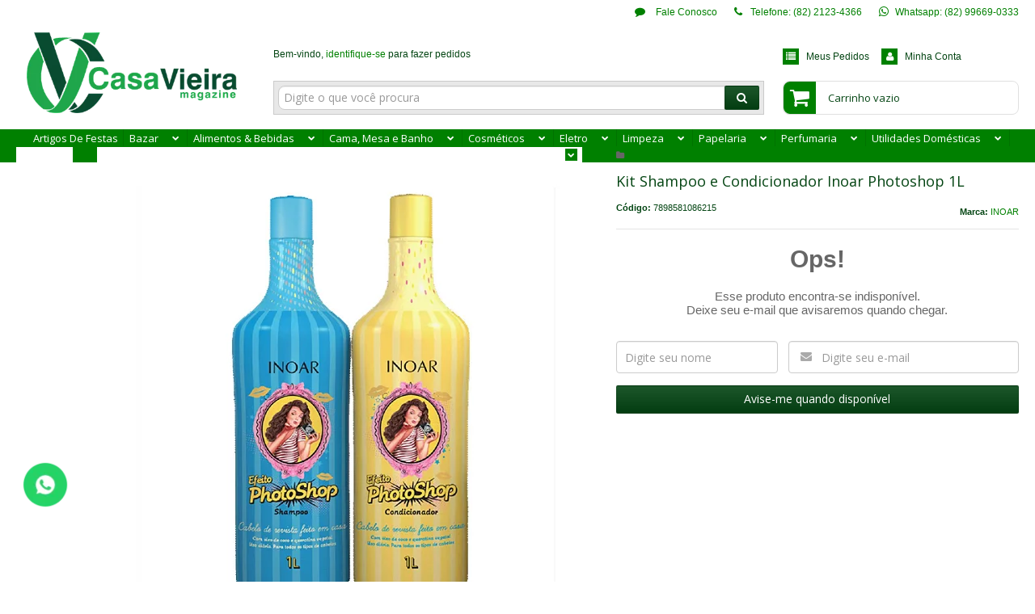

--- FILE ---
content_type: text/html; charset=utf-8
request_url: https://www.delivery.casavieira.com.br/kit-shampoo-e-condicionador-inoar-photoshop-1l
body_size: 22048
content:

<!DOCTYPE html>
<html lang="pt-br">
  <head>
    <meta charset="utf-8">
    <meta content='width=device-width, initial-scale=1.0, maximum-scale=2.0' name='viewport' />
    <title>Kit Shampoo e Condicionador Inoar Photoshop 1L - Casa Vieira</title>
    <meta http-equiv="X-UA-Compatible" content="IE=edge">
    <meta name="generator" content="Loja Integrada" />

    <link rel="dns-prefetch" href="https://cdn.awsli.com.br/">
    <link rel="preconnect" href="https://cdn.awsli.com.br/">
    <link rel="preconnect" href="https://fonts.googleapis.com">
    <link rel="preconnect" href="https://fonts.gstatic.com" crossorigin>

    
  
      <meta property="og:url" content="https://www.delivery.casavieira.com.br/kit-shampoo-e-condicionador-inoar-photoshop-1l" />
      <meta property="og:type" content="website" />
      <meta property="og:site_name" content="Casa Vieira" />
      <meta property="og:locale" content="pt_BR" />
    
  <!-- Metadata para o facebook -->
  <meta property="og:type" content="website" />
  <meta property="og:title" content="Kit Shampoo e Condicionador Inoar Photoshop 1L" />
  <meta property="og:image" content="https://cdn.awsli.com.br/800x800/1330/1330028/produto/62953292/4987be600d.jpg" />
  <meta name="twitter:card" content="product" />
  
  <meta name="twitter:domain" content="www.delivery.casavieira.com.br" />
  <meta name="twitter:url" content="https://www.delivery.casavieira.com.br/kit-shampoo-e-condicionador-inoar-photoshop-1l?utm_source=twitter&utm_medium=twitter&utm_campaign=twitter" />
  <meta name="twitter:title" content="Kit Shampoo e Condicionador Inoar Photoshop 1L" />
  <meta name="twitter:description" content="*Imagem meramente ilustrativa" />
  <meta name="twitter:image" content="https://cdn.awsli.com.br/300x300/1330/1330028/produto/62953292/4987be600d.jpg" />
  <meta name="twitter:label1" content="Código" />
  <meta name="twitter:data1" content="7898581086215" />
  <meta name="twitter:label2" content="Disponibilidade" />
  <meta name="twitter:data2" content="Indisponível" />


    
  
    <script>
      setTimeout(function() {
        if (typeof removePageLoading === 'function') {
          removePageLoading();
        };
      }, 7000);
    </script>
  



    

  

    <link rel="canonical" href="https://www.delivery.casavieira.com.br/kit-shampoo-e-condicionador-inoar-photoshop-1l" />
  



  <meta name="description" content="*Imagem meramente ilustrativa" />
  <meta property="og:description" content="*Imagem meramente ilustrativa" />







  <meta name="robots" content="index, follow" />



    
      
        <link rel="icon" type="image/x-icon" href="https://cdn.awsli.com.br/1330/1330028/favicon/28571ad0a5.ico" />
      
      <link rel="icon" href="https://cdn.awsli.com.br/1330/1330028/favicon/28571ad0a5.ico" sizes="192x192">
    
    
      <meta name="theme-color" content="#008000">
    

    
      <link rel="stylesheet" href="https://cdn.awsli.com.br/production/static/loja/estrutura/v1/css/all.min.css?v=3bcb72d" type="text/css">
    
    <!--[if lte IE 8]><link rel="stylesheet" href="https://cdn.awsli.com.br/production/static/loja/estrutura/v1/css/ie-fix.min.css" type="text/css"><![endif]-->
    <!--[if lte IE 9]><style type="text/css">.lateral-fulbanner { position: relative; }</style><![endif]-->

    
      <link rel="stylesheet" href="https://cdn.awsli.com.br/production/static/loja/estrutura/v1/css/tema-escuro.min.css?v=3bcb72d" type="text/css">
    

    
    
      <link href="https://fonts.googleapis.com/css2?family=Open%20Sans:wght@300;400;600;700&display=swap" rel="stylesheet">
    

    
      <link rel="stylesheet" href="https://cdn.awsli.com.br/production/static/loja/estrutura/v1/css/bootstrap-responsive.css?v=3bcb72d" type="text/css">
      <link rel="stylesheet" href="https://cdn.awsli.com.br/production/static/loja/estrutura/v1/css/style-responsive.css?v=3bcb72d">
    

    <link rel="stylesheet" href="/tema.css?v=20231017-155555">

    

    <script type="text/javascript">
      var LOJA_ID = 1330028;
      var MEDIA_URL = "https://cdn.awsli.com.br/";
      var API_URL_PUBLIC = 'https://api.awsli.com.br/';
      
        var CARRINHO_PRODS = [];
      
      var ENVIO_ESCOLHIDO = 0;
      var ENVIO_ESCOLHIDO_CODE = 0;
      var CONTRATO_INTERNACIONAL = false;
      var CONTRATO_BRAZIL = !CONTRATO_INTERNACIONAL;
      var IS_STORE_ASYNC = true;
      var IS_CLIENTE_ANONIMO = false;
    </script>

    

    <!-- Editor Visual -->
    

    <script>
      

      const isPreview = JSON.parse(sessionStorage.getItem('preview', true));
      if (isPreview) {
        const url = location.href
        location.search === '' && url + (location.search = '?preview=None')
      }
    </script>

    
      <script src="https://cdn.awsli.com.br/production/static/loja/estrutura/v1/js/all.min.js?v=3bcb72d"></script>
    
    <!-- HTML5 shim and Respond.js IE8 support of HTML5 elements and media queries -->
    <!--[if lt IE 9]>
      <script src="https://oss.maxcdn.com/html5shiv/3.7.2/html5shiv.min.js"></script>
      <script src="https://oss.maxcdn.com/respond/1.4.2/respond.min.js"></script>
    <![endif]-->

    <link rel="stylesheet" href="https://cdn.awsli.com.br/production/static/loja/estrutura/v1/css/slick.min.css" type="text/css">
    <script src="https://cdn.awsli.com.br/production/static/loja/estrutura/v1/js/slick.min.js?v=3bcb72d"></script>
    <link rel="stylesheet" href="https://cdn.awsli.com.br/production/static/css/jquery.fancybox.min.css" type="text/css" />
    <script src="https://cdn.awsli.com.br/production/static/js/jquery/jquery.fancybox.pack.min.js"></script>

    
    

  
  <link rel="stylesheet" href="https://cdn.awsli.com.br/production/static/loja/estrutura/v1/css/imagezoom.min.css" type="text/css">
  <script src="https://cdn.awsli.com.br/production/static/loja/estrutura/v1/js/jquery.imagezoom.min.js"></script>

  <script type="text/javascript">
    var PRODUTO_ID = '62953292';
    var URL_PRODUTO_FRETE_CALCULAR = 'https://www.delivery.casavieira.com.br/carrinho/frete';
    var variacoes = undefined;
    var grades = undefined;
    var imagem_grande = "https://cdn.awsli.com.br/2500x2500/1330/1330028/produto/62953292/4987be600d.jpg";
    var produto_grades_imagens = {};
    var produto_preco_sob_consulta = false;
    var produto_preco = 76.59;
  </script>
  <script type="text/javascript" src="https://cdn.awsli.com.br/production/static/loja/estrutura/v1/js/produto.min.js?v=3bcb72d"></script>
  <script type="text/javascript" src="https://cdn.awsli.com.br/production/static/loja/estrutura/v1/js/eventos-pixel-produto.min.js?v=3bcb72d"></script>


    
      
        <script>
  (function(i,s,o,g,r,a,m){i['GoogleAnalyticsObject']=r;i[r]=i[r]||function(){
  (i[r].q=i[r].q||[]).push(arguments)},i[r].l=1*new Date();a=s.createElement(o),
  m=s.getElementsByTagName(o)[0];a.async=1;a.src=g;m.parentNode.insertBefore(a,m)
  })(window,document,'script','//www.google-analytics.com/analytics.js','ga');

  ga('create', 'UA-167228539-1', document.domain.replace(/^(www|store|loja)\./,''));
  ga('require', 'displayfeatures');
  
  
    ga('set', 'ecomm_prodid', '7898581086215');
    ga('set', 'ecomm_pagetype', 'product');
    
      ga('set', 'ecomm_totalvalue', '76.59');
    
  
  
  
  ga('send', 'pageview');
</script>

      
        <!-- Facebook Pixel Code -->
<script>
!function(f,b,e,v,n,t,s){if(f.fbq)return;n=f.fbq=function(){n.callMethod?
n.callMethod.apply(n,arguments):n.queue.push(arguments)};if(!f._fbq)f._fbq=n;
n.push=n;n.loaded=!0;n.version='2.0';n.queue=[];t=b.createElement(e);t.async=!0;
t.src=v;s=b.getElementsByTagName(e)[0];s.parentNode.insertBefore(t,s)}(window,
document,'script','https://connect.facebook.net/en_US/fbevents.js');

fbq('init', '306054844153159');
fbq('track', "PageView");


  fbq('track', 'ViewContent', {
    
      content_type: 'product',
    
    content_ids: ['7898581086215'],
    content_name: 'Kit Shampoo e Condicionador Inoar Photoshop 1L',
    value: 76.59,
    currency: 'BRL'
  });



</script>
<noscript><img height="1" width="1" style="display:none"
src="https://www.facebook.com/tr?id=306054844153159&ev=PageView&noscript=1"
/></noscript>
<!-- End Facebook Pixel Code -->
      
    

    
<script>
  var url = '/_events/api/setEvent';

  var sendMetrics = function(event, user = {}) {
    var unique_identifier = uuidv4();

    try {
      var data = {
        request: {
          id: unique_identifier,
          environment: 'production'
        },
        store: {
          id: 1330028,
          name: 'Casa Vieira',
          test_account: false,
          has_meta_app: window.has_meta_app ?? false,
          li_search: true
        },
        device: {
          is_mobile: /Mobi/.test(window.navigator.userAgent),
          user_agent: window.navigator.userAgent,
          ip: '###device_ip###'
        },
        page: {
          host: window.location.hostname,
          path: window.location.pathname,
          search: window.location.search,
          type: 'product',
          title: document.title,
          referrer: document.referrer
        },
        timestamp: '###server_timestamp###',
        user_timestamp: new Date().toISOString(),
        event,
        origin: 'store'
      };

      if (window.performance) {
        var [timing] = window.performance.getEntriesByType('navigation');

        data['time'] = {
          server_response: Math.round(timing.responseStart - timing.requestStart)
        };
      }

      var _user = {},
          user_email_cookie = $.cookie('user_email'),
          user_data_cookie = $.cookie('LI-UserData');

      if (user_email_cookie) {
        var user_email = decodeURIComponent(user_email_cookie);

        _user['email'] = user_email;
      }

      if (user_data_cookie) {
        var user_data = JSON.parse(user_data_cookie);

        _user['logged'] = user_data.logged;
        _user['id'] = user_data.id ?? undefined;
      }

      $.each(user, function(key, value) {
        _user[key] = value;
      });

      if (!$.isEmptyObject(_user)) {
        data['user'] = _user;
      }

      try {
        var session_identifier = $.cookie('li_session_identifier');

        if (!session_identifier) {
          session_identifier = uuidv4();
        };

        var expiration_date = new Date();

        expiration_date.setTime(expiration_date.getTime() + (30 * 60 * 1000)); // 30 minutos

        $.cookie('li_session_identifier', session_identifier, {
          expires: expiration_date,
          path: '/'
        });

        data['session'] = {
          id: session_identifier
        };
      } catch (err) { }

      try {
        var user_session_identifier = $.cookie('li_user_session_identifier');

        if (!user_session_identifier) {
          user_session_identifier = uuidv4();

          $.cookie('li_user_session_identifier', user_session_identifier, {
            path: '/'
          });
        };

        data['user_session'] = {
          id: user_session_identifier
        };
      } catch (err) { }

      var _cookies = {},
          fbc = $.cookie('_fbc'),
          fbp = $.cookie('_fbp');

      if (fbc) {
        _cookies['fbc'] = fbc;
      }

      if (fbp) {
        _cookies['fbp'] = fbp;
      }

      if (!$.isEmptyObject(_cookies)) {
        data['session']['cookies'] = _cookies;
      }

      try {
        var ab_test_cookie = $.cookie('li_ab_test_running');

        if (ab_test_cookie) {
          var ab_test = JSON.parse(atob(ab_test_cookie));

          if (ab_test.length) {
            data['store']['ab_test'] = ab_test;
          }
        }
      } catch (err) { }

      var _utm = {};

      $.each(sessionStorage, function(key, value) {
        if (key.startsWith('utm_')) {
          var name = key.split('_')[1];

          _utm[name] = value;
        }
      });

      if (!$.isEmptyObject(_utm)) {
        data['session']['utm'] = _utm;
      }

      var controller = new AbortController();

      setTimeout(function() {
        controller.abort();
      }, 5000);

      fetch(url, {
        keepalive: true,
        method: 'POST',
        headers: {
          'Content-Type': 'application/json'
        },
        body: JSON.stringify({ data }),
        signal: controller.signal
      });
    } catch (err) { }

    return unique_identifier;
  }
</script>

    
<script>
  (function() {
    var initABTestHandler = function() {
      try {
        if ($.cookie('li_ab_test_running')) {
          return
        };
        var running_tests = [];

        
        
        
        

        var running_tests_to_cookie = JSON.stringify(running_tests);
        running_tests_to_cookie = btoa(running_tests_to_cookie);
        $.cookie('li_ab_test_running', running_tests_to_cookie, {
          path: '/'
        });

        
        if (running_tests.length > 0) {
          setTimeout(function() {
            $.ajax({
              url: "/conta/status"
            });
          }, 500);
        };

      } catch (err) { }
    }
    setTimeout(initABTestHandler, 500);
  }());
</script>

    
<script>
  $(function() {
    // Clicar em um produto
    $('.listagem-item').click(function() {
      var row, column;

      var $list = $(this).closest('[data-produtos-linha]'),
          index = $(this).closest('li').index();

      if($list.find('.listagem-linha').length === 1) {
        var productsPerRow = $list.data('produtos-linha');

        row = Math.floor(index / productsPerRow) + 1;
        column = (index % productsPerRow) + 1;
      } else {
        row = $(this).closest('.listagem-linha').index() + 1;
        column = index + 1;
      }

      var body = {
        item_id: $(this).attr('data-id'),
        item_sku: $(this).find('.produto-sku').text(),
        item_name: $(this).find('.nome-produto').text().trim(),
        item_row: row,
        item_column: column
      };

      var eventID = sendMetrics({
        type: 'event',
        name: 'select_product',
        data: body
      });

      $(document).trigger('li_select_product', [eventID, body]);
    });

    // Clicar no "Fale Conosco"
    $('#modalContato').on('show', function() {
      var value = 'Fale Conosco';

      var eventID = sendMetrics({
        type: 'event',
        name: 'start_contact',
        data: { text: value }
      });

      $(document).trigger('li_start_contact', [eventID, value]);
    });

    // Clicar no WhatsApp
    $('.li-whatsapp a').click(function() {
      var value = 'WhatsApp';

      var eventID = sendMetrics({
        type: 'event',
        name: 'start_contact',
        data: { text: value }
      });

      $(document).trigger('li_start_contact', [eventID, value]);
    });

    
      // Visualizar o produto
      var body = {
        item_id: '62953292',
        item_sku: '7898581086215',
        item_name: 'Kit Shampoo e Condicionador Inoar Photoshop 1L',
        item_category: 'Shampoo &amp; Condicionador',
        item_type: 'product',
        
          full_price: 76.59,
          promotional_price: null,
          price: 76.59,
        
        quantity: 1
      };

      var params = new URLSearchParams(window.location.search),
          recommendation_shelf = null,
          recommendation = {};

      if (
        params.has('recomendacao_id') &&
        params.has('email_ref') &&
        params.has('produtos_recomendados')
      ) {
        recommendation['email'] = {
          id: params.get('recomendacao_id'),
          email_id: params.get('email_ref'),
          products: $.map(params.get('produtos_recomendados').split(','), function(value) {
            return parseInt(value)
          })
        };
      }

      if (recommendation_shelf) {
        recommendation['shelf'] = recommendation_shelf;
      }

      if (!$.isEmptyObject(recommendation)) {
        body['recommendation'] = recommendation;
      }

      var eventID = sendMetrics({
        type: 'pageview',
        name: 'view_product',
        data: body
      });

      $(document).trigger('li_view_product', [eventID, body]);

      // Calcular frete
      $('#formCalcularCep').submit(function() {
        $(document).ajaxSuccess(function(event, xhr, settings) {
          try {
            var url = new URL(settings.url);

            if(url.pathname !== '/carrinho/frete') return;

            var data = xhr.responseJSON;

            if(data.error) return;

            var params = url.searchParams;

            var body = {
              zipcode: params.get('cep'),
              deliveries: $.map(data, function(delivery) {
                if(delivery.msgErro) return;

                return {
                  id: delivery.id,
                  name: delivery.name,
                  price: delivery.price,
                  delivery_time: delivery.deliveryTime
                };
              })
            };

            var eventID = sendMetrics({
              type: 'event',
              name: 'calculate_shipping',
              data: body
            });

            $(document).trigger('li_calculate_shipping', [eventID, body]);

            $(document).off('ajaxSuccess');
          } catch(error) {}
        });
      });

      // Visualizar compre junto
      $(document).on('buy_together_ready', function() {
        var $buyTogether = $('.compre-junto');

        var observer = new IntersectionObserver(function(entries) {
          entries.forEach(function(entry) {
            if(entry.isIntersecting) {
              var body = {
                title: $buyTogether.find('.compre-junto__titulo').text(),
                id: $buyTogether.data('id'),
                items: $buyTogether.find('.compre-junto__produto').map(function() {
                  var $product = $(this);

                  return {
                    item_id: $product.attr('data-id'),
                    item_sku: $product.attr('data-code'),
                    item_name: $product.find('.compre-junto__nome').text(),
                    full_price: $product.find('.compre-junto__preco--regular').data('price') || null,
                    promotional_price: $product.find('.compre-junto__preco--promocional').data('price') || null
                  };
                }).get()
              };

              var eventID = sendMetrics({
                type: 'event',
                name: 'view_buy_together',
                data: body
              });

              $(document).trigger('li_view_buy_together', [eventID, body]);

              observer.disconnect();
            }
          });
        }, { threshold: 1.0 });

        observer.observe($buyTogether.get(0));

        $('.compre-junto__atributo--grade').click(function(event) {
          if(!event.originalEvent) return;

          var body = {
            grid_name: $(this).closest('.compre-junto__atributos').data('grid'),
            variation_name: $(this).data('variation')
          };

          var eventID = sendMetrics({
            type: 'event',
            name: 'select_buy_together_variation',
            data: body
          });

          $(document).trigger('li_select_buy_together_variation', [eventID, body]);
        });

        $('.compre-junto__atributo--lista').change(function(event) {
          if(!event.originalEvent) return;

          var $selectedOption = $(this).find('option:selected');

          if(!$selectedOption.is('[value]')) return;

          var body = {
            grid_name: $(this).closest('.compre-junto__atributos').data('grid'),
            variation_name: $selectedOption.text()
          };

          var eventID = sendMetrics({
            type: 'event',
            name: 'select_buy_together_variation',
            data: body
          });

          $(document).trigger('li_select_buy_together_variation', [eventID, body]);
        });
      });

      // Selecionar uma variação
      $('.atributo-item').click(function(event) {
        if(!event.originalEvent) return;

        var body = {
          grid_name: $(this).data('grade-nome'),
          variation_name: $(this).data('variacao-nome')
        };

        var eventID = sendMetrics({
          type: 'event',
          name: 'select_variation',
          data: body
        });

        $(document).trigger('li_select_variation', [eventID, body]);
      });
    
  });
</script>


    
	<!-- Google Analitycs -->
  
      <!-- Global site tag (gtag.js) - Google Analytics -->
<script async src="https://www.googletagmanager.com/gtag/js?id=UA-167228539-1"></script>
<script>
  window.dataLayer = window.dataLayer || [];
  function gtag(){dataLayer.push(arguments);}
  gtag('js', new Date());

  gtag('config', 'UA-167228539-1');
</script>
  

	<!-- Hotjar - leads - mapa de Calor -->
  
      <!-- Hotjar Tracking Code for www.delivery.casavieira.com.br -->
<script>
    (function(h,o,t,j,a,r){
        h.hj=h.hj||function(){(h.hj.q=h.hj.q||[]).push(arguments)};
        h._hjSettings={hjid:1814056,hjsv:6};
        a=o.getElementsByTagName('head')[0];
        r=o.createElement('script');r.async=1;
        r.src=t+h._hjSettings.hjid+j+h._hjSettings.hjsv;
        a.appendChild(r);
    })(window,document,'https://static.hotjar.com/c/hotjar-','.js?sv=');
</script>
  

	<!-- Remover Categoria -->
  
    <script type="text/javascript" charset="utf-8">
      $(document).ready(function() { $(".nivel-um .categoria-id-4905415").hide(); });
$(document).ready(function() { $(".nivel-um .categoria-id-4905163").hide(); });
    </script>
  

	<!-- Customizar Menu -->
  
      <style>
@media only screen and (max-width: 767px){
.menu .nivel-tres {
    display: table;
    position: initial;
    left: 85%;
    top: 0;
    width: 100%;
    background-color: rgb(214, 214, 214);
    box-shadow: 0 0 5px rgb(214, 214, 214);
}
}
   
</style>
<style>
    @media only screen and (max-width: 767px){
.menu.superior .nivel-dois li:hover > .nivel-tres, .menu.superior .nivel-um a i, .menu.lateral .nivel-dois li:hover > .nivel-tres, .menu.lateral .nivel-um a i {
    display: inline-block !important;
}
@media only screen and (max-width: 767px){
.menu .nivel-tres {
    display: table;
    position: initial;
    left: 85%;
    top: 0;
    width: 100%;
    background-color: rgb(214, 214, 214);
    box-shadow: 0 0 5px rgb(214, 214, 214);
}}


@media only screen and (max-width: 767px){
.menu.superior .nivel-dois li:hover > .nivel-tres, .menu.superior .nivel-um a i, .menu.lateral .nivel-dois li:hover > .nivel-tres, .menu.lateral .nivel-um a i {
    display: inline-block !important;
}

ul li .com-filho:after {
    content: "";
    clear: both;
    display: inline-block;
    margin-left: 15px;
    text-indent: -9999px;
    height: 12px;
    width: 7px;
    top: 12px;
    position: absolute;
}
.menu.superior .nivel-dois li a, .menu.lateral .nivel-dois li a {
    font-size: 15px;
    display: inline-block;
}

.menu .nivel-dois .com-filho>a {
    color: #008000;
}




</style>
  

	<!-- Google Merchant -->
  
      <meta name="google-site-verification" content="q9bbp9LYw2z6rZ1bA2lJkKbU-rzWmfNZZiRziqBThos" />
  

	<!-- Meu negócio -->
  
      <meta name="google-site-verification" content="LGEhA91MPTHs4-VjosBfn22tAC20e5FtPQsPXzfgU-Y" />


  

	<!-- Google tag Manager -->
  
      <!-- Google Tag Manager -->
<script>(function(w,d,s,l,i){w[l]=w[l]||[];w[l].push({'gtm.start':
new Date().getTime(),event:'gtm.js'});var f=d.getElementsByTagName(s)[0],
j=d.createElement(s),dl=l!='dataLayer'?'&l='+l:'';j.async=true;j.src=
'https://www.googletagmanager.com/gtm.js?id='+i+dl;f.parentNode.insertBefore(j,f);
})(window,document,'script','dataLayer','GTM-59FMSRN5');</script>
<!-- End Google Tag Manager -->
  


    
      
    

    
      <link rel="stylesheet" href="/avancado.css?v=20231017-155555" type="text/css" />
    

    

    
  <link rel="manifest" href="/manifest.json" />




  </head>
  <body class="pagina-produto produto-62953292 tema-transparente  ">
    <div id="fb-root"></div>
    
  
    <div id="full-page-loading">
      <div class="conteiner" style="height: 100%;">
        <div class="loading-placeholder-content">
          <div class="loading-placeholder-effect loading-placeholder-header"></div>
          <div class="loading-placeholder-effect loading-placeholder-body"></div>
        </div>
      </div>
      <script>
        var is_full_page_loading = true;
        function removePageLoading() {
          if (is_full_page_loading) {
            try {
              $('#full-page-loading').remove();
            } catch(e) {}
            try {
              var div_loading = document.getElementById('full-page-loading');
              if (div_loading) {
                div_loading.remove();
              };
            } catch(e) {}
            is_full_page_loading = false;
          };
        };
        $(function() {
          setTimeout(function() {
            removePageLoading();
          }, 1);
        });
      </script>
      <style>
        #full-page-loading { position: fixed; z-index: 9999999; margin: auto; top: 0; left: 0; bottom: 0; right: 0; }
        #full-page-loading:before { content: ''; display: block; position: fixed; top: 0; left: 0; width: 100%; height: 100%; background: rgba(255, 255, 255, .98); background: radial-gradient(rgba(255, 255, 255, .99), rgba(255, 255, 255, .98)); }
        .loading-placeholder-content { height: 100%; display: flex; flex-direction: column; position: relative; z-index: 1; }
        .loading-placeholder-effect { background-color: #F9F9F9; border-radius: 5px; width: 100%; animation: pulse-loading 1.5s cubic-bezier(0.4, 0, 0.6, 1) infinite; }
        .loading-placeholder-content .loading-placeholder-body { flex-grow: 1; margin-bottom: 30px; }
        .loading-placeholder-content .loading-placeholder-header { height: 20%; min-height: 100px; max-height: 200px; margin: 30px 0; }
        @keyframes pulse-loading{50%{opacity:.3}}
      </style>
    </div>
  



    
      
        


<div class="barra-inicial fundo-secundario">
  <div class="conteiner">
    <div class="row-fluid">
      <div class="lista-redes span3 hidden-phone">
        
      </div>
      <div class="canais-contato span9">
        <ul>
          <li class="hidden-phone">
            <a href="#modalContato" data-toggle="modal" data-target="#modalContato">
              <i class="icon-comment"></i>
              Fale Conosco
            </a>
          </li>
          
            <li>
              <span>
                <i class="icon-phone"></i>Telefone: (82) 2123-4366
              </span>
            </li>
          
          
            <li class="tel-whatsapp">
              <span>
                <i class="fa fa-whatsapp"></i>Whatsapp: (82) 99669-0333
              </span>
            </li>
          
          
        </ul>
      </div>
    </div>
  </div>
</div>

      
    

    <div class="conteiner-principal">
      
        
          
<div id="cabecalho">

  <div class="atalhos-mobile visible-phone fundo-secundario borda-principal">
    <ul>

      <li><a href="https://www.delivery.casavieira.com.br/" class="icon-home"> </a></li>
      
      <li class="fundo-principal"><a href="https://www.delivery.casavieira.com.br/carrinho/index" class="icon-shopping-cart"> </a></li>
      
      
        <li class="menu-user-logged" style="display: none;"><a href="https://www.delivery.casavieira.com.br/conta/logout" class="icon-signout menu-user-logout"> </a></li>
      
      
      <li><a href="https://www.delivery.casavieira.com.br/conta/index" class="icon-user"> </a></li>
      
      <li class="vazia"><span>&nbsp;</span></li>

    </ul>
  </div>

  <div class="conteiner">
    <div class="row-fluid">
      <div class="span3">
        <h2 class="logo cor-secundaria">
          <a href="https://www.delivery.casavieira.com.br/" title="Casa Vieira">
            
            <img src="https://cdn.awsli.com.br/400x300/1330/1330028/logo/acd7cde734.png" alt="Casa Vieira" />
            
          </a>
        </h2>


      </div>

      <div class="conteudo-topo span9">
        <div class="superior row-fluid hidden-phone">
          <div class="span8">
            
              
                <div class="btn-group menu-user-logged" style="display: none;">
                  <a href="https://www.delivery.casavieira.com.br/conta/index" class="botao secundario pequeno dropdown-toggle" data-toggle="dropdown">
                    Olá, <span class="menu-user-name"></span>
                    <span class="icon-chevron-down"></span>
                  </a>
                  <ul class="dropdown-menu">
                    <li>
                      <a href="https://www.delivery.casavieira.com.br/conta/index" title="Minha conta">Minha conta</a>
                    </li>
                    
                      <li>
                        <a href="https://www.delivery.casavieira.com.br/conta/pedido/listar" title="Minha conta">Meus pedidos</a>
                      </li>
                    
                    <li>
                      <a href="https://www.delivery.casavieira.com.br/conta/favorito/listar" title="Meus favoritos">Meus favoritos</a>
                    </li>
                    <li>
                      <a href="https://www.delivery.casavieira.com.br/conta/logout" title="Sair" class="menu-user-logout">Sair</a>
                    </li>
                  </ul>
                </div>
              
              
                <a href="https://www.delivery.casavieira.com.br/conta/login" class="bem-vindo cor-secundaria menu-user-welcome">
                  Bem-vindo, <span class="cor-principal">identifique-se</span> para fazer pedidos
                </a>
              
            
          </div>
          <div class="span4">
            <ul class="acoes-conta borda-alpha">
              
                <li>
                  <i class="icon-list fundo-principal"></i>
                  <a href="https://www.delivery.casavieira.com.br/conta/pedido/listar" class="cor-secundaria">Meus Pedidos</a>
                </li>
              
              
                <li>
                  <i class="icon-user fundo-principal"></i>
                  <a href="https://www.delivery.casavieira.com.br/conta/index" class="cor-secundaria">Minha Conta</a>
                </li>
              
            </ul>
          </div>
        </div>

        <div class="inferior row-fluid ">
          <div class="span8 busca-mobile">
            <a href="javascript:;" class="atalho-menu visible-phone icon-th botao principal"> </a>

            <div class="busca borda-alpha">
              <form id="form-buscar" action="/buscar" method="get">
                <input id="auto-complete" type="text" name="q" placeholder="Digite o que você procura" value="" autocomplete="off" maxlength="255" />
                <button class="botao botao-busca icon-search fundo-secundario" aria-label="Buscar"></button>
              </form>
            </div>

          </div>

          
            <div class="span4 hidden-phone">
              

  <div class="carrinho vazio">
    
      <a href="https://www.delivery.casavieira.com.br/carrinho/index">
        <i class="icon-shopping-cart fundo-principal"></i>
        <strong class="qtd-carrinho titulo cor-secundaria" style="display: none;">0</strong>
        <span style="display: none;">
          
            <b class="titulo cor-secundaria"><span>Meu Carrinho</span></b>
          
          <span class="cor-secundaria">Produtos adicionados</span>
        </span>
        
          <span class="titulo cor-secundaria vazio-text">Carrinho vazio</span>
        
      </a>
    
    <div class="carrinho-interno-ajax"></div>
  </div>
  
<div class="minicart-placeholder" style="display: none;">
  <div class="carrinho-interno borda-principal">
    <ul>
      <li class="minicart-item-modelo">
        
          <div class="preco-produto com-promocao destaque-preco ">
            <div>
              <s class="preco-venda">
                R$ --PRODUTO_PRECO_DE--
              </s>
              <strong class="preco-promocional cor-principal">
                R$ --PRODUTO_PRECO_POR--
              </strong>
            </div>
          </div>
        
        <a data-href="--PRODUTO_URL--" class="imagem-produto">
          <img data-src="https://cdn.awsli.com.br/64x64/--PRODUTO_IMAGEM--" alt="--PRODUTO_NOME--" />
        </a>
        <a data-href="--PRODUTO_URL--" class="nome-produto cor-secundaria">
          --PRODUTO_NOME--
        </a>
        <div class="produto-sku hide">--PRODUTO_SKU--</div>
      </li>
    </ul>
    <div class="carrinho-rodape">
      <span class="carrinho-info">
        
          <i>--CARRINHO_QUANTIDADE-- produto no carrinho</i>
        
        
          
            <span class="carrino-total">
              Total: <strong class="titulo cor-principal">R$ --CARRINHO_TOTAL_ITENS--</strong>
            </span>
          
        
      </span>
      <a href="https://www.delivery.casavieira.com.br/carrinho/index" class="botao principal">
        
          <i class="icon-shopping-cart"></i>Ir para o carrinho
        
      </a>
    </div>
  </div>
</div>



            </div>
          
        </div>

      </div>
    </div>
    


  
    
      
<div class="menu superior">
  <ul class="nivel-um">
    


    

  


    
      <li class="categoria-id-23835037  borda-principal">
        <a href="https://www.delivery.casavieira.com.br/artigos-de-festas" title="Artigos De Festas">
          <strong class="titulo cor-secundaria">Artigos De Festas</strong>
          
        </a>
        
      </li>
    
      <li class="categoria-id-22716746 com-filho borda-principal">
        <a href="https://www.delivery.casavieira.com.br/bazar-22716746" title="Bazar">
          <strong class="titulo cor-secundaria">Bazar</strong>
          
            <i class="icon-chevron-down fundo-secundario"></i>
          
        </a>
        
          <ul class="nivel-dois borda-alpha">
            

  <li class="categoria-id-5137574 com-filho">
    <a href="https://www.delivery.casavieira.com.br/outros-departamentos" title="Outros Departamentos">
      
        <i class="icon-chevron-right fundo-secundario"></i>
      
      Outros Departamentos
    </a>
    
      <ul class="nivel-tres">
        
          

  <li class="categoria-id-5155404 com-filho">
    <a href="https://www.delivery.casavieira.com.br/automotivo" title="Automotivo">
      
        <i class="icon-chevron-right fundo-secundario"></i>
      
      Automotivo
    </a>
    
      <ul class="nivel-tres">
        
          

  <li class="categoria-id-5189602 ">
    <a href="https://www.delivery.casavieira.com.br/acessorios-automotivo" title="Acessórios Automotivos">
      
      Acessórios Automotivos
    </a>
    
  </li>

  <li class="categoria-id-5189570 ">
    <a href="https://www.delivery.casavieira.com.br/limpeza-automotiva" title="Limpeza Automotiva">
      
      Limpeza Automotiva
    </a>
    
  </li>

  <li class="categoria-id-5214051 ">
    <a href="https://www.delivery.casavieira.com.br/manutencao-automotiva" title="Manutenção Automotiva">
      
      Manutenção Automotiva
    </a>
    
  </li>

  <li class="categoria-id-5189571 ">
    <a href="https://www.delivery.casavieira.com.br/pneus" title="Pneus">
      
      Pneus
    </a>
    
  </li>


        
      </ul>
    
  </li>

  <li class="categoria-id-4112534 com-filho">
    <a href="https://www.delivery.casavieira.com.br/brinquedos" title="Brinquedos">
      
        <i class="icon-chevron-right fundo-secundario"></i>
      
      Brinquedos
    </a>
    
      <ul class="nivel-tres">
        
          

  <li class="categoria-id-4112631 ">
    <a href="https://www.delivery.casavieira.com.br/brinquedos-diversos" title="Brinquedos Diversos">
      
      Brinquedos Diversos
    </a>
    
  </li>

  <li class="categoria-id-4112605 ">
    <a href="https://www.delivery.casavieira.com.br/jogos" title="Jogos">
      
      Jogos
    </a>
    
  </li>

  <li class="categoria-id-5241877 ">
    <a href="https://www.delivery.casavieira.com.br/slime-e-massa-de-modelar" title="Slime e Massa de Modelar">
      
      Slime e Massa de Modelar
    </a>
    
  </li>


        
      </ul>
    
  </li>

  <li class="categoria-id-16832285 ">
    <a href="https://www.delivery.casavieira.com.br/calcados-16832285" title="Calçados">
      
      Calçados
    </a>
    
  </li>

  <li class="categoria-id-4139440 com-filho">
    <a href="https://www.delivery.casavieira.com.br/espaco-do-bebe" title="Espaço do Bebê">
      
        <i class="icon-chevron-right fundo-secundario"></i>
      
      Espaço do Bebê
    </a>
    
      <ul class="nivel-tres">
        
          

  <li class="categoria-id-4139484 ">
    <a href="https://www.delivery.casavieira.com.br/higiene-do-bebe" title="Higiene do Bebê">
      
      Higiene do Bebê
    </a>
    
  </li>

  <li class="categoria-id-4493491 ">
    <a href="https://www.delivery.casavieira.com.br/mobiliario-do-bebe" title="Mobiliário do Bebê">
      
      Mobiliário do Bebê
    </a>
    
  </li>

  <li class="categoria-id-4139487 ">
    <a href="https://www.delivery.casavieira.com.br/utilidades-do-bebe" title="Utilidades do Bebê">
      
      Utilidades do Bebê
    </a>
    
  </li>

  <li class="categoria-id-5165097 ">
    <a href="https://www.delivery.casavieira.com.br/vestuario-do-bebe" title="Vestuário do Bebê">
      
      Vestuário do Bebê
    </a>
    
  </li>


        
      </ul>
    
  </li>

  <li class="categoria-id-5165426 com-filho">
    <a href="https://www.delivery.casavieira.com.br/ferramentas" title="Ferramentas">
      
        <i class="icon-chevron-right fundo-secundario"></i>
      
      Ferramentas
    </a>
    
      <ul class="nivel-tres">
        
          

  <li class="categoria-id-5202840 ">
    <a href="https://www.delivery.casavieira.com.br/acessorios-ferramentas-eletricas" title="Acessórios Ferramentas Elétricas">
      
      Acessórios Ferramentas Elétricas
    </a>
    
  </li>

  <li class="categoria-id-5190973 ">
    <a href="https://www.delivery.casavieira.com.br/eletrica" title="Elétrica">
      
      Elétrica
    </a>
    
  </li>

  <li class="categoria-id-5196320 ">
    <a href="https://www.delivery.casavieira.com.br/ferramentas-eletricas-e-a-bateria" title="Ferramentas Elétricas e a Bateria">
      
      Ferramentas Elétricas e a Bateria
    </a>
    
  </li>

  <li class="categoria-id-5202435 ">
    <a href="https://www.delivery.casavieira.com.br/ferramentas-manuais" title="Ferramentas Manuais">
      
      Ferramentas Manuais
    </a>
    
  </li>

  <li class="categoria-id-5202021 ">
    <a href="https://www.delivery.casavieira.com.br/hidraulica" title="Hidráulica">
      
      Hidráulica
    </a>
    
  </li>

  <li class="categoria-id-5191203 ">
    <a href="https://www.delivery.casavieira.com.br/iluminacao" title="Iluminação">
      
      Iluminação
    </a>
    
  </li>

  <li class="categoria-id-5213375 ">
    <a href="https://www.delivery.casavieira.com.br/material-de-fixacao" title="Material de Fixação">
      
      Material de Fixação
    </a>
    
  </li>

  <li class="categoria-id-5191040 ">
    <a href="https://www.delivery.casavieira.com.br/pintura" title="Pintura">
      
      Pintura
    </a>
    
  </li>


        
      </ul>
    
  </li>

  <li class="categoria-id-20366309 ">
    <a href="https://www.delivery.casavieira.com.br/meta" title="Meta">
      
      Meta
    </a>
    
  </li>

  <li class="categoria-id-4287812 com-filho">
    <a href="https://www.delivery.casavieira.com.br/petshop" title="Petshop">
      
        <i class="icon-chevron-right fundo-secundario"></i>
      
      Petshop
    </a>
    
      <ul class="nivel-tres">
        
          

  <li class="categoria-id-4287854 ">
    <a href="https://www.delivery.casavieira.com.br/acessorios-e-brinquedos" title="Acessórios &amp; Brinquedos">
      
      Acessórios &amp; Brinquedos
    </a>
    
  </li>

  <li class="categoria-id-4287828 ">
    <a href="https://www.delivery.casavieira.com.br/racao" title="Alimentação Pet">
      
      Alimentação Pet
    </a>
    
  </li>

  <li class="categoria-id-4287847 ">
    <a href="https://www.delivery.casavieira.com.br/higiene-do-pet" title="Higiene do Pet">
      
      Higiene do Pet
    </a>
    
  </li>


        
      </ul>
    
  </li>


        
      </ul>
    
  </li>


          </ul>
        
      </li>
    
      <li class="categoria-id-4109620 com-filho borda-principal">
        <a href="https://www.delivery.casavieira.com.br/alimentos" title="Alimentos &amp; Bebidas">
          <strong class="titulo cor-secundaria">Alimentos &amp; Bebidas</strong>
          
            <i class="icon-chevron-down fundo-secundario"></i>
          
        </a>
        
          <ul class="nivel-dois borda-alpha">
            

  <li class="categoria-id-20030370 ">
    <a href="https://www.delivery.casavieira.com.br/alimentos-20030370" title="Alimentos">
      
      Alimentos
    </a>
    
  </li>

  <li class="categoria-id-4114081 ">
    <a href="https://www.delivery.casavieira.com.br/liquidos-diversos" title="Azeites &amp; Óleos">
      
      Azeites &amp; Óleos
    </a>
    
  </li>

  <li class="categoria-id-23067462 ">
    <a href="https://www.delivery.casavieira.com.br/bebida-23067462" title="Bebida">
      
      Bebida
    </a>
    
  </li>

  <li class="categoria-id-4405198 ">
    <a href="https://www.delivery.casavieira.com.br/bebida-lactea" title="Bebida Láctea">
      
      Bebida Láctea
    </a>
    
  </li>

  <li class="categoria-id-4112419 com-filho">
    <a href="https://www.delivery.casavieira.com.br/bebidas-alcoolicas" title="Bebidas Alcoólicas">
      
        <i class="icon-chevron-right fundo-secundario"></i>
      
      Bebidas Alcoólicas
    </a>
    
      <ul class="nivel-tres">
        
          

  <li class="categoria-id-5486463 ">
    <a href="https://www.delivery.casavieira.com.br/cervejas" title="Cervejas">
      
      Cervejas
    </a>
    
  </li>

  <li class="categoria-id-5479712 ">
    <a href="https://www.delivery.casavieira.com.br/vinhos" title="Vinhos">
      
      Vinhos
    </a>
    
  </li>

  <li class="categoria-id-5486533 ">
    <a href="https://www.delivery.casavieira.com.br/whiskys" title="Whiskys">
      
      Whiskys
    </a>
    
  </li>


        
      </ul>
    
  </li>

  <li class="categoria-id-4112412 ">
    <a href="https://www.delivery.casavieira.com.br/biscoitos" title="Biscoitos">
      
      Biscoitos
    </a>
    
  </li>

  <li class="categoria-id-4109770 com-filho">
    <a href="https://www.delivery.casavieira.com.br/chocolates" title="Chocolates">
      
        <i class="icon-chevron-right fundo-secundario"></i>
      
      Chocolates
    </a>
    
      <ul class="nivel-tres">
        
          

  <li class="categoria-id-10384938 ">
    <a href="https://www.delivery.casavieira.com.br/ovos-de-pascoa" title="Ovos de Páscoa">
      
      Ovos de Páscoa
    </a>
    
  </li>


        
      </ul>
    
  </li>

  <li class="categoria-id-4530177 ">
    <a href="https://www.delivery.casavieira.com.br/confeitaria" title="Confeitaria">
      
      Confeitaria
    </a>
    
  </li>

  <li class="categoria-id-4112414 ">
    <a href="https://www.delivery.casavieira.com.br/diet-light" title="Diet &amp; Light">
      
      Diet &amp; Light
    </a>
    
  </li>

  <li class="categoria-id-10351778 ">
    <a href="https://www.delivery.casavieira.com.br/doces" title="Doces">
      
      Doces
    </a>
    
  </li>

  <li class="categoria-id-4112510 ">
    <a href="https://www.delivery.casavieira.com.br/enlatados" title="Enlatados">
      
      Enlatados
    </a>
    
  </li>

  <li class="categoria-id-4114036 ">
    <a href="https://www.delivery.casavieira.com.br/instantaneos" title="Instantâneos">
      
      Instantâneos
    </a>
    
  </li>

  <li class="categoria-id-4417600 ">
    <a href="https://www.delivery.casavieira.com.br/molhos-e-temperos" title="Molhos &amp; Temperos">
      
      Molhos &amp; Temperos
    </a>
    
  </li>

  <li class="categoria-id-4112449 ">
    <a href="https://www.delivery.casavieira.com.br/salgados" title="Salgados">
      
      Salgados
    </a>
    
  </li>

  <li class="categoria-id-4528912 ">
    <a href="https://www.delivery.casavieira.com.br/soluveis" title="Solúveis">
      
      Solúveis
    </a>
    
  </li>

  <li class="categoria-id-4112444 ">
    <a href="https://www.delivery.casavieira.com.br/sucos-refrigerantes" title="Sucos &amp; Refrigerantes">
      
      Sucos &amp; Refrigerantes
    </a>
    
  </li>


          </ul>
        
      </li>
    
      <li class="categoria-id-4150652 com-filho borda-principal">
        <a href="https://www.delivery.casavieira.com.br/cama-mesa-e-banho" title="Cama, Mesa e Banho">
          <strong class="titulo cor-secundaria">Cama, Mesa e Banho</strong>
          
            <i class="icon-chevron-down fundo-secundario"></i>
          
        </a>
        
          <ul class="nivel-dois borda-alpha">
            

  <li class="categoria-id-4150663 ">
    <a href="https://www.delivery.casavieira.com.br/banho" title="Banho">
      
      Banho
    </a>
    
  </li>

  <li class="categoria-id-4150659 ">
    <a href="https://www.delivery.casavieira.com.br/cama" title="Cama">
      
      Cama
    </a>
    
  </li>

  <li class="categoria-id-4150661 ">
    <a href="https://www.delivery.casavieira.com.br/mesa" title="Mesa">
      
      Mesa
    </a>
    
  </li>


          </ul>
        
      </li>
    
      <li class="categoria-id-4118769 com-filho borda-principal">
        <a href="https://www.delivery.casavieira.com.br/cosmeticos" title="Cosméticos">
          <strong class="titulo cor-secundaria">Cosméticos</strong>
          
            <i class="icon-chevron-down fundo-secundario"></i>
          
        </a>
        
          <ul class="nivel-dois borda-alpha">
            

  <li class="categoria-id-4156254 ">
    <a href="https://www.delivery.casavieira.com.br/acessorios" title="Acessórios">
      
      Acessórios
    </a>
    
  </li>

  <li class="categoria-id-4156252 ">
    <a href="https://www.delivery.casavieira.com.br/coloracao" title="Coloração">
      
      Coloração
    </a>
    
  </li>

  <li class="categoria-id-4118779 ">
    <a href="https://www.delivery.casavieira.com.br/creme-senxague" title="Creme S/Enxague">
      
      Creme S/Enxague
    </a>
    
  </li>

  <li class="categoria-id-4159060 ">
    <a href="https://www.delivery.casavieira.com.br/depilacao" title="Depilação">
      
      Depilação
    </a>
    
  </li>

  <li class="categoria-id-22845386 ">
    <a href="https://www.delivery.casavieira.com.br/hidratacao-22845386" title="hidratação">
      
      hidratação
    </a>
    
  </li>

  <li class="categoria-id-4159211 ">
    <a href="https://www.delivery.casavieira.com.br/manicura-pedicuro" title="Manicure &amp; Pedicure">
      
      Manicure &amp; Pedicure
    </a>
    
  </li>

  <li class="categoria-id-4169072 ">
    <a href="https://www.delivery.casavieira.com.br/maquiagem" title="Maquiagem">
      
      Maquiagem
    </a>
    
  </li>

  <li class="categoria-id-4118771 ">
    <a href="https://www.delivery.casavieira.com.br/shampoo-condicionador" title="Shampoo &amp; Condicionador">
      
      Shampoo &amp; Condicionador
    </a>
    
  </li>

  <li class="categoria-id-19773571 ">
    <a href="https://www.delivery.casavieira.com.br/tonalizante-19773571" title="Tonalizante">
      
      Tonalizante
    </a>
    
  </li>

  <li class="categoria-id-4118776 ">
    <a href="https://www.delivery.casavieira.com.br/tratamento-capilar" title="Tratamento Capilar">
      
      Tratamento Capilar
    </a>
    
  </li>


          </ul>
        
      </li>
    
      <li class="categoria-id-4139518 com-filho borda-principal">
        <a href="https://www.delivery.casavieira.com.br/eletro" title="Eletro">
          <strong class="titulo cor-secundaria">Eletro</strong>
          
            <i class="icon-chevron-down fundo-secundario"></i>
          
        </a>
        
          <ul class="nivel-dois borda-alpha">
            

  <li class="categoria-id-4799558 ">
    <a href="https://www.delivery.casavieira.com.br/CUIDADOS-PESSOAIS" title="Cuidados Pessoais">
      
      Cuidados Pessoais
    </a>
    
  </li>

  <li class="categoria-id-4139534 ">
    <a href="https://www.delivery.casavieira.com.br/eletrodomestico" title="Eletrodomésticos">
      
      Eletrodomésticos
    </a>
    
  </li>

  <li class="categoria-id-4139527 com-filho">
    <a href="https://www.delivery.casavieira.com.br/eletroeletronico" title="Eletrônico">
      
        <i class="icon-chevron-right fundo-secundario"></i>
      
      Eletrônico
    </a>
    
      <ul class="nivel-tres">
        
          

  <li class="categoria-id-23450569 ">
    <a href="https://www.delivery.casavieira.com.br/aiwa-23450569" title="Aiwa">
      
      Aiwa
    </a>
    
  </li>


        
      </ul>
    
  </li>

  <li class="categoria-id-4139537 ">
    <a href="https://www.delivery.casavieira.com.br/eletroportatil" title="Eletroportátil">
      
      Eletroportátil
    </a>
    
  </li>

  <li class="categoria-id-4220621 com-filho">
    <a href="https://www.delivery.casavieira.com.br/informatica" title="Tecnologia">
      
        <i class="icon-chevron-right fundo-secundario"></i>
      
      Tecnologia
    </a>
    
      <ul class="nivel-tres">
        
          

  <li class="categoria-id-4226010 ">
    <a href="https://www.delivery.casavieira.com.br/infor" title="Informática">
      
      Informática
    </a>
    
  </li>

  <li class="categoria-id-4220626 ">
    <a href="https://www.delivery.casavieira.com.br/telefonia" title="Telefonia">
      
      Telefonia
    </a>
    
  </li>


        
      </ul>
    
  </li>


          </ul>
        
      </li>
    
      <li class="categoria-id-4109762 com-filho borda-principal">
        <a href="https://www.delivery.casavieira.com.br/limpeza" title="Limpeza">
          <strong class="titulo cor-secundaria">Limpeza</strong>
          
            <i class="icon-chevron-down fundo-secundario"></i>
          
        </a>
        
          <ul class="nivel-dois borda-alpha">
            

  <li class="categoria-id-4112512 ">
    <a href="https://www.delivery.casavieira.com.br/inseticidas" title="Inseticidas">
      
      Inseticidas
    </a>
    
  </li>

  <li class="categoria-id-19730300 ">
    <a href="https://www.delivery.casavieira.com.br/limpeza-de-piscina-19730300" title="Limpeza de piscina">
      
      Limpeza de piscina
    </a>
    
  </li>

  <li class="categoria-id-4112518 ">
    <a href="https://www.delivery.casavieira.com.br/para-o-lar" title="Limpeza do Lar">
      
      Limpeza do Lar
    </a>
    
  </li>

  <li class="categoria-id-4112519 ">
    <a href="https://www.delivery.casavieira.com.br/para-o-vestuario" title="Limpeza do Vestuário">
      
      Limpeza do Vestuário
    </a>
    
  </li>

  <li class="categoria-id-4112532 ">
    <a href="https://www.delivery.casavieira.com.br/odorizantes" title="Odorizantes">
      
      Odorizantes
    </a>
    
  </li>

  <li class="categoria-id-4686147 ">
    <a href="https://www.delivery.casavieira.com.br/covid-19" title="Prevenção Covid-19">
      
      Prevenção Covid-19
    </a>
    
  </li>


          </ul>
        
      </li>
    
      <li class="categoria-id-4632463 com-filho borda-principal">
        <a href="https://www.delivery.casavieira.com.br/papelaria" title="Papelaria">
          <strong class="titulo cor-secundaria">Papelaria</strong>
          
            <i class="icon-chevron-down fundo-secundario"></i>
          
        </a>
        
          <ul class="nivel-dois borda-alpha">
            

  <li class="categoria-id-4632594 ">
    <a href="https://www.delivery.casavieira.com.br/escolar" title="Escolar">
      
      Escolar
    </a>
    
  </li>

  <li class="categoria-id-4632593 ">
    <a href="https://www.delivery.casavieira.com.br/escritorio" title="Escritório">
      
      Escritório
    </a>
    
  </li>


          </ul>
        
      </li>
    
      <li class="categoria-id-4112746 com-filho borda-principal">
        <a href="https://www.delivery.casavieira.com.br/perfumaria" title="Perfumaria">
          <strong class="titulo cor-secundaria">Perfumaria</strong>
          
            <i class="icon-chevron-down fundo-secundario"></i>
          
        </a>
        
          <ul class="nivel-dois borda-alpha">
            

  <li class="categoria-id-4179711 ">
    <a href="https://www.delivery.casavieira.com.br/barbeadores" title="Barbeadores">
      
      Barbeadores
    </a>
    
  </li>

  <li class="categoria-id-4112766 ">
    <a href="https://www.delivery.casavieira.com.br/desodorantes" title="Desodorantes">
      
      Desodorantes
    </a>
    
  </li>

  <li class="categoria-id-16727650 ">
    <a href="https://www.delivery.casavieira.com.br/categoria/16727650.html" title="Farmacia">
      
      Farmacia
    </a>
    
  </li>

  <li class="categoria-id-4112764 ">
    <a href="https://www.delivery.casavieira.com.br/farmacia" title="Farmácia">
      
      Farmácia
    </a>
    
  </li>

  <li class="categoria-id-4112759 ">
    <a href="https://www.delivery.casavieira.com.br/higiene-bucal" title="Higiene Bucal">
      
      Higiene Bucal
    </a>
    
  </li>

  <li class="categoria-id-4112758 ">
    <a href="https://www.delivery.casavieira.com.br/higiene-pessoal" title="Higiene Pessoal">
      
      Higiene Pessoal
    </a>
    
  </li>

  <li class="categoria-id-4204603 ">
    <a href="https://www.delivery.casavieira.com.br/perfumes" title="Perfumes">
      
      Perfumes
    </a>
    
  </li>


          </ul>
        
      </li>
    
      <li class="categoria-id-4150671 com-filho borda-principal">
        <a href="https://www.delivery.casavieira.com.br/utilidades-domesticas" title="Utilidades Domésticas">
          <strong class="titulo cor-secundaria">Utilidades Domésticas</strong>
          
            <i class="icon-chevron-down fundo-secundario"></i>
          
        </a>
        
          <ul class="nivel-dois borda-alpha">
            

  <li class="categoria-id-4150717 ">
    <a href="https://www.delivery.casavieira.com.br/utensilios" title="Acessórios &amp; Utensílios">
      
      Acessórios &amp; Utensílios
    </a>
    
  </li>

  <li class="categoria-id-4150734 ">
    <a href="https://www.delivery.casavieira.com.br/aparelhos-de-jantar" title="Aparelhos de Jantar">
      
      Aparelhos de Jantar
    </a>
    
  </li>

  <li class="categoria-id-4150750 ">
    <a href="https://www.delivery.casavieira.com.br/copos-e-tacas" title="Copos e Taças">
      
      Copos e Taças
    </a>
    
  </li>

  <li class="categoria-id-4150743 ">
    <a href="https://www.delivery.casavieira.com.br/faqueiros" title="Faqueiros">
      
      Faqueiros
    </a>
    
  </li>

  <li class="categoria-id-14934061 ">
    <a href="https://www.delivery.casavieira.com.br/inox-14934061" title="Inox">
      
      Inox
    </a>
    
  </li>

  <li class="categoria-id-4407491 ">
    <a href="https://www.delivery.casavieira.com.br/mobiliario" title="Mobiliário">
      
      Mobiliário
    </a>
    
  </li>

  <li class="categoria-id-4150720 ">
    <a href="https://www.delivery.casavieira.com.br/panelas" title="Panelas">
      
      Panelas
    </a>
    
  </li>

  <li class="categoria-id-4169163 ">
    <a href="https://www.delivery.casavieira.com.br/plasticos" title="Plásticos">
      
      Plásticos
    </a>
    
  </li>

  <li class="categoria-id-4150758 ">
    <a href="https://www.delivery.casavieira.com.br/termicos" title="Térmicos">
      
      Térmicos
    </a>
    
  </li>

  <li class="categoria-id-22011278 ">
    <a href="https://www.delivery.casavieira.com.br/utilidades-22011278" title="UTILIDADES">
      
      UTILIDADES
    </a>
    
  </li>

  <li class="categoria-id-4334047 ">
    <a href="https://www.delivery.casavieira.com.br/vidros" title="Vidros">
      
      Vidros
    </a>
    
  </li>


          </ul>
        
      </li>
    
      <li class="categoria-id-4905415 com-filho borda-principal">
        <a href="https://www.delivery.casavieira.com.br/promocao-sazonal" title="Promoção Sazonal">
          <strong class="titulo cor-secundaria">Promoção Sazonal</strong>
          
            <i class="icon-chevron-down fundo-secundario"></i>
          
        </a>
        
          <ul class="nivel-dois borda-alpha">
            

  <li class="categoria-id-17151411 ">
    <a href="https://www.delivery.casavieira.com.br/hidralurei" title="Hidralurei">
      
      Hidralurei
    </a>
    
  </li>


          </ul>
        
      </li>
    
  </ul>
</div>

    
  


  </div>
  <span id="delimitadorBarra"></span>
</div>

          

  


        
      

      
  


      <div id="corpo">
        <div class="conteiner">
          

          
  


          
            <div class="secao-principal row-fluid sem-coluna">
              

              
  <div class="span12 produto" itemscope="itemscope" itemtype="http://schema.org/Product">
    <div class="row-fluid">
      <div class="span7">
        
          <div class="thumbs-vertical hidden-phone">
            <div class="produto-thumbs">
              <div id="carouselImagem" class="flexslider">
                <ul class="miniaturas slides">
                  
                    <li>
                      <a href="javascript:;" title="Kit Shampoo e Condicionador Inoar Photoshop 1L - Imagem 1" data-imagem-grande="https://cdn.awsli.com.br/2500x2500/1330/1330028/produto/62953292/4987be600d.jpg" data-imagem-id="58032051">
                        <span>
                          <img  src="https://cdn.awsli.com.br/64x50/1330/1330028/produto/62953292/4987be600d.jpg" alt="Kit Shampoo e Condicionador Inoar Photoshop 1L - Imagem 1" data-largeimg="https://cdn.awsli.com.br/2500x2500/1330/1330028/produto/62953292/4987be600d.jpg" data-mediumimg="https://cdn.awsli.com.br/600x700/1330/1330028/produto/62953292/4987be600d.jpg" />
                        </span>
                      </a>
                    </li>
                  
                </ul>
              </div>
            </div>
            
          </div>
        
        <div class="conteiner-imagem">
          <div>
            
              <a href="https://cdn.awsli.com.br/2500x2500/1330/1330028/produto/62953292/4987be600d.jpg" title="Ver imagem grande do produto" id="abreZoom" style="display: none;"><i class="icon-zoom-in"></i></a>
            
            <img  src="https://cdn.awsli.com.br/600x700/1330/1330028/produto/62953292/4987be600d.jpg" alt="Kit Shampoo e Condicionador Inoar Photoshop 1L" id="imagemProduto" itemprop="image" />
          </div>
        </div>
        <div class="produto-thumbs thumbs-horizontal hide">
          <div id="carouselImagem" class="flexslider visible-phone">
            <ul class="miniaturas slides">
              
                <li>
                  <a href="javascript:;" title="Kit Shampoo e Condicionador Inoar Photoshop 1L - Imagem 1" data-imagem-grande="https://cdn.awsli.com.br/2500x2500/1330/1330028/produto/62953292/4987be600d.jpg" data-imagem-id="58032051">
                    <span>
                      <img  src="https://cdn.awsli.com.br/64x50/1330/1330028/produto/62953292/4987be600d.jpg" alt="Kit Shampoo e Condicionador Inoar Photoshop 1L - Imagem 1" data-largeimg="https://cdn.awsli.com.br/2500x2500/1330/1330028/produto/62953292/4987be600d.jpg" data-mediumimg="https://cdn.awsli.com.br/600x700/1330/1330028/produto/62953292/4987be600d.jpg" />
                    </span>
                  </a>
                </li>
              
            </ul>
          </div>
        </div>
        <div class="visible-phone">
          
        </div>

        <!--googleoff: all-->

        <div class="produto-compartilhar">
          <div class="lista-redes">
            <div class="addthis_toolbox addthis_default_style addthis_32x32_style">
              <ul>
                <li class="visible-phone">
                  <a href="https://api.whatsapp.com/send?text=Kit%20Shampoo%20e%20Condicionador%20Inoar%20Photoshop%201L%20http%3A%2F%2Fwww.delivery.casavieira.com.br/kit-shampoo-e-condicionador-inoar-photoshop-1l" target="_blank"><i class="fa fa-whatsapp"></i></a>
                </li>
                
                <li class="hidden-phone">
                  
                    <a href="https://www.delivery.casavieira.com.br/conta/favorito/62953292/adicionar" class="lista-favoritos fundo-principal adicionar-favorito hidden-phone" rel="nofollow">
                      <i class="icon-plus"></i>
                      Lista de Desejos
                    </a>
                  
                </li>
                
                
              </ul>
            </div>
          </div>
        </div>

        <!--googleon: all-->

      </div>
      <div class="span5">
        <div class="principal">
          <div class="info-principal-produto">
            
<div class="breadcrumbs borda-alpha ">
  <ul>
    
      <li>
        <a href="https://www.delivery.casavieira.com.br/"><i class="fa fa-folder"></i>Início</a>
      </li>
    

    
    
    
      
        


  
    <li>
      <a href="https://www.delivery.casavieira.com.br/cosmeticos">Cosméticos</a>
    </li>
  



  <li>
    <a href="https://www.delivery.casavieira.com.br/shampoo-condicionador">Shampoo &amp; Condicionador</a>
  </li>


      
      <!-- <li>
        <strong class="cor-secundaria">Kit Shampoo e Condicionador Inoar Photoshop 1L</strong>
      </li> -->
    

    
  </ul>
</div>

            <h1 class="nome-produto titulo cor-secundaria" itemprop="name">Kit Shampoo e Condicionador Inoar Photoshop 1L</h1>
            
            <div class="codigo-produto">
              <span class="cor-secundaria">
                <b>Código: </b> <span itemprop="sku">7898581086215</span>
              </span>
              
                <span class="cor-secundaria pull-right" itemprop="brand" itemscope="itemscope" itemtype="http://schema.org/Brand">
                  <b>Marca: </b>
                  <a href="https://www.delivery.casavieira.com.br/marca/inoar.html" itemprop="url">INOAR</a>
                  <meta itemprop="name" content="INOAR" />
                </span>
              
              <div class="hide trustvox-stars">
                <a href="#comentarios" target="_self">
                  <div data-trustvox-product-code-js="62953292" data-trustvox-should-skip-filter="true" data-trustvox-display-rate-schema="false"></div>
                </a>
              </div>
              



            </div>
          </div>

          
            

          

          

          

<div class="acoes-produto indisponivel SKU-7898581086215" data-produto-id="62953292" data-variacao-id="">
  




  <div>
    
      <div class="preco-produto destaque-preco ">
        
          

  <div class="avise-me">
    <form action="/espera/produto/62953292/assinar/" method="POST" class="avise-me-form">
      <span class="avise-tit">
        Ops!
      </span>
      <span class="avise-descr">
        Esse produto encontra-se indisponível.<br />
        Deixe seu e-mail que avisaremos quando chegar.
      </span>
      
      <div class="avise-input">
        <div class="controls controls-row">
          <input class="span5 avise-nome" name="avise-nome" type="text" placeholder="Digite seu nome" />
          <label class="span7">
            <i class="icon-envelope avise-icon"></i>
            <input class="span12 avise-email" name="avise-email" type="email" placeholder="Digite seu e-mail" />
          </label>
        </div>
      </div>
      
      <div class="avise-btn">
        <input type="submit" value="Avise-me quando disponível" class="botao fundo-secundario btn-block" />
      </div>
    </form>
  </div>


        
      </div>
    
  </div>





  
    
    
      <!-- old microdata schema price (feature toggle disabled) -->
      
        
          
            
            
<div itemprop="offers" itemscope="itemscope" itemtype="http://schema.org/Offer">
    
      
      <meta itemprop="price" content="76.59"/>
      
    
    <meta itemprop="priceCurrency" content="BRL" />
    <meta itemprop="availability" content="http://schema.org/OutOfStock"/>
    <meta itemprop="itemCondition" itemtype="http://schema.org/OfferItemCondition" content="http://schema.org/NewCondition" />
    
</div>

          
        
      
    
  



  

  
    
  
</div>


	  <span id="DelimiterFloat"></span>

          

          




          

        </div>
      </div>
    </div>
    <div id="buy-together-position1" class="row-fluid" style="display: none;"></div>
    
      <div class="row-fluid">
        <div class="span12">
          <div id="smarthint-product-position1"></div>
          <div id="blank-product-position1"></div>
          <div class="abas-custom">
            <div class="tab-content">
              <div class="tab-pane active" id="descricao" itemprop="description">
                <p>*Imagem meramente ilustrativa</p>
              </div>
            </div>
          </div>
        </div>
      </div>
    
    <div id="buy-together-position2" class="row-fluid" style="display: none;"></div>

    <div class="row-fluid hide" id="comentarios-container">
      <div class="span12">
        <div id="smarthint-product-position2"></div>
        <div id="blank-product-position2"></div>
        <div class="abas-custom">
          <div class="tab-content">
            <div class="tab-pane active" id="comentarios">
              <div id="facebook_comments">
                
              </div>
              <div id="disqus_thread"></div>
              <div id="_trustvox_widget"></div>
            </div>
          </div>
        </div>
      </div>
    </div>

    




    
      <div class="row-fluid">
        <div class="span12">
          <div id="smarthint-product-position3"></div>
          <div id="blank-product-position3"></div>
          <div class="listagem com-caixa aproveite-tambem borda-alpha">
              <h4 class="titulo cor-secundaria">Produtos relacionados</h4>
            

<ul>
  
    <li class="listagem-linha"><ul class="row-fluid">
    
      
        
          <li class="span3">
        
      
    
      <div class="listagem-item " itemprop="isRelatedTo" itemscope="itemscope" itemtype="http://schema.org/Product">
        <a href="https://www.delivery.casavieira.com.br/condicionador-vitiss-jaborandi-1l" class="produto-sobrepor" title="Condicionador Vitiss Jaborandi 1L" itemprop="url"></a>
        <div class="imagem-produto">
          <img  src="https://cdn.awsli.com.br/300x300/1330/1330028/produto/57005194/2511eaff91.jpg" alt="Condicionador Vitiss Jaborandi 1L" itemprop="image" content="https://cdn.awsli.com.br/300x300/1330/1330028/produto/57005194/2511eaff91.jpg"/>
        </div>
        <div class="info-produto" itemprop="offers" itemscope="itemscope" itemtype="http://schema.org/Offer">
          <a href="https://www.delivery.casavieira.com.br/condicionador-vitiss-jaborandi-1l" class="nome-produto cor-secundaria" itemprop="name">
            Condicionador Vitiss Jaborandi 1L
          </a>
          <div class="produto-sku hide">7898170656799</div>
          
            




  <div>
    
      <div class="preco-produto destaque-preco ">
        

          
            
          

          
            
              
                
                  <div>
                    
                      
                        
                          
                          <strong class="preco-promocional cor-principal titulo" data-sell-price="95.29">
                        
                      
                    
                      R$ 95,29
                    </strong>
                  </div>
                
              
            
          

          
            

  


          

          
        
      </div>
    
  </div>






          
          
        </div>

        


  
  
    
    <div class="acoes-produto hidden-phone">
      <a href="https://www.delivery.casavieira.com.br/condicionador-vitiss-jaborandi-1l" title="Ver detalhes do produto" class="botao botao-comprar principal">
        <i class="icon-search"></i>Ver detalhes
      </a>
    </div>
    <div class="acoes-produto-responsiva visible-phone">
      <a href="https://www.delivery.casavieira.com.br/condicionador-vitiss-jaborandi-1l" title="Ver detalhes do produto" class="tag-comprar fundo-principal">
        <span class="titulo">Ver detalhes</span>
        <i class="icon-search"></i>
      </a>
    </div>
    
  



        <div class="bandeiras-produto">
          
          
          
          
        </div>
      </div>
    </li>
    
      
      
    
  
    
    
      
        
          <li class="span3">
        
      
    
      <div class="listagem-item " itemprop="isRelatedTo" itemscope="itemscope" itemtype="http://schema.org/Product">
        <a href="https://www.delivery.casavieira.com.br/condicionador-alyne-1l-balsamo" class="produto-sobrepor" title="Condicionador Alyne 1L Bálsamo" itemprop="url"></a>
        <div class="imagem-produto">
          <img  src="https://cdn.awsli.com.br/300x300/1330/1330028/produto/136078451/c0cb51b8aa.jpg" alt="Condicionador Alyne 1L Bálsamo" itemprop="image" content="https://cdn.awsli.com.br/300x300/1330/1330028/produto/136078451/c0cb51b8aa.jpg"/>
        </div>
        <div class="info-produto" itemprop="offers" itemscope="itemscope" itemtype="http://schema.org/Offer">
          <a href="https://www.delivery.casavieira.com.br/condicionador-alyne-1l-balsamo" class="nome-produto cor-secundaria" itemprop="name">
            Condicionador Alyne 1L Bálsamo
          </a>
          <div class="produto-sku hide">7897161311112</div>
          
            




  <div>
    
      <div class="preco-produto destaque-preco ">
        

          
            
          

          
            
              
                
                  <div>
                    
                      
                        
                          
                          <strong class="preco-promocional cor-principal titulo" data-sell-price="19.39">
                        
                      
                    
                      R$ 19,39
                    </strong>
                  </div>
                
              
            
          

          
            

  


          

          
        
      </div>
    
  </div>






          
          
        </div>

        


  
  
    
    <div class="acoes-produto hidden-phone">
      <a href="https://www.delivery.casavieira.com.br/condicionador-alyne-1l-balsamo" title="Ver detalhes do produto" class="botao botao-comprar principal">
        <i class="icon-search"></i>Ver detalhes
      </a>
    </div>
    <div class="acoes-produto-responsiva visible-phone">
      <a href="https://www.delivery.casavieira.com.br/condicionador-alyne-1l-balsamo" title="Ver detalhes do produto" class="tag-comprar fundo-principal">
        <span class="titulo">Ver detalhes</span>
        <i class="icon-search"></i>
      </a>
    </div>
    
  



        <div class="bandeiras-produto">
          
          
          
          
        </div>
      </div>
    </li>
    
      
      
    
  
    
    
      
        
          <li class="span3">
        
      
    
      <div class="listagem-item " itemprop="isRelatedTo" itemscope="itemscope" itemtype="http://schema.org/Product">
        <a href="https://www.delivery.casavieira.com.br/shampoo-vitiss-quiabo-1l" class="produto-sobrepor" title="Shampoo Vitiss Quiabo 1L" itemprop="url"></a>
        <div class="imagem-produto">
          <img  src="https://cdn.awsli.com.br/300x300/1330/1330028/produto/57003035/da4620403a.jpg" alt="Shampoo Vitiss Quiabo 1L" itemprop="image" content="https://cdn.awsli.com.br/300x300/1330/1330028/produto/57003035/da4620403a.jpg"/>
        </div>
        <div class="info-produto" itemprop="offers" itemscope="itemscope" itemtype="http://schema.org/Offer">
          <a href="https://www.delivery.casavieira.com.br/shampoo-vitiss-quiabo-1l" class="nome-produto cor-secundaria" itemprop="name">
            Shampoo Vitiss Quiabo 1L
          </a>
          <div class="produto-sku hide">7898170655778</div>
          
            




  <div>
    
      <div class="preco-produto destaque-preco ">
        

          
            
          

          
            
              
                
                  <div>
                    
                      
                        
                          
                          <strong class="preco-promocional cor-principal titulo" data-sell-price="95.29">
                        
                      
                    
                      R$ 95,29
                    </strong>
                  </div>
                
              
            
          

          
            

  


          

          
        
      </div>
    
  </div>






          
          
        </div>

        


  
  
    
    <div class="acoes-produto hidden-phone">
      <a href="https://www.delivery.casavieira.com.br/shampoo-vitiss-quiabo-1l" title="Ver detalhes do produto" class="botao botao-comprar principal">
        <i class="icon-search"></i>Ver detalhes
      </a>
    </div>
    <div class="acoes-produto-responsiva visible-phone">
      <a href="https://www.delivery.casavieira.com.br/shampoo-vitiss-quiabo-1l" title="Ver detalhes do produto" class="tag-comprar fundo-principal">
        <span class="titulo">Ver detalhes</span>
        <i class="icon-search"></i>
      </a>
    </div>
    
  



        <div class="bandeiras-produto">
          
          
          
          
        </div>
      </div>
    </li>
    
      
      
    
  
    
    
      
        
          <li class="span3">
        
      
    
      <div class="listagem-item " itemprop="isRelatedTo" itemscope="itemscope" itemtype="http://schema.org/Product">
        <a href="https://www.delivery.casavieira.com.br/shampoo-alyne-antirresiduo-1l" class="produto-sobrepor" title="Shampoo Alyne Antirresíduo 1L" itemprop="url"></a>
        <div class="imagem-produto">
          <img  src="https://cdn.awsli.com.br/300x300/1330/1330028/produto/382337309/7897161311006-sh-alyne-1l-antirresiduo-42bdpq7iwu.webp" alt="Shampoo Alyne Antirresíduo 1L" itemprop="image" content="https://cdn.awsli.com.br/300x300/1330/1330028/produto/382337309/7897161311006-sh-alyne-1l-antirresiduo-42bdpq7iwu.webp"/>
        </div>
        <div class="info-produto" itemprop="offers" itemscope="itemscope" itemtype="http://schema.org/Offer">
          <a href="https://www.delivery.casavieira.com.br/shampoo-alyne-antirresiduo-1l" class="nome-produto cor-secundaria" itemprop="name">
            Shampoo Alyne Antirresíduo 1L
          </a>
          <div class="produto-sku hide">7897161311006</div>
          
            




  <div>
    
      <div class="preco-produto destaque-preco ">
        

          
            
          

          
            
              
                
                  <div>
                    
                      
                        
                          
                          <strong class="preco-promocional cor-principal titulo" data-sell-price="18.29">
                        
                      
                    
                      R$ 18,29
                    </strong>
                  </div>
                
              
            
          

          
            

  


          

          
        
      </div>
    
  </div>






          
          
        </div>

        


  
  
    
    <div class="acoes-produto hidden-phone">
      <a href="https://www.delivery.casavieira.com.br/shampoo-alyne-antirresiduo-1l" title="Ver detalhes do produto" class="botao botao-comprar principal">
        <i class="icon-search"></i>Ver detalhes
      </a>
    </div>
    <div class="acoes-produto-responsiva visible-phone">
      <a href="https://www.delivery.casavieira.com.br/shampoo-alyne-antirresiduo-1l" title="Ver detalhes do produto" class="tag-comprar fundo-principal">
        <span class="titulo">Ver detalhes</span>
        <i class="icon-search"></i>
      </a>
    </div>
    
  



        <div class="bandeiras-produto">
          
          
          
          
        </div>
      </div>
    </li>
    
      </ul></li>
      
    
  
</ul>


          </div>
        </div>
      </div>
    
    <div id="smarthint-product-position4"></div>
    <div id="blank-product-position4"></div>

    

<div class="acoes-flutuante borda-principal hidden-phone hidden-tablet">
  <a href="javascript:;" class="close_float"><i class="icon-remove"></i></a>

  

  

<div class="acoes-produto indisponivel SKU-7898581086215" data-produto-id="62953292" data-variacao-id="">
  




  <div>
    
      <div class="preco-produto destaque-preco ">
        
          


        
      </div>
    
  </div>







  

  
    
  
</div>

</div>

  </div>

  

  



              
            </div>
          
          <div class="secao-secundaria">
            
  <div id="smarthint-product-position5"></div>
  <div id="blank-product-position5"></div>

          </div>
        </div>
      </div>

      
        
          



<div id="rodape">
  <div class="institucional fundo-secundario">
    <div class="conteiner">
      <div class="row-fluid">
        <div class="span9">
          <div class="row-fluid">
            
              
                
                  
                    
<div class="span4 links-rodape links-rodape-categorias">
  <span class="titulo">Categorias</span>
  <ul class=" total-itens_11">
    
      
        <li>
          <a href="https://www.delivery.casavieira.com.br/artigos-de-festas">
            Artigos De Festas
          </a>
        </li>
      
    
      
        <li>
          <a href="https://www.delivery.casavieira.com.br/bazar-22716746">
            Bazar
          </a>
        </li>
      
    
      
        <li>
          <a href="https://www.delivery.casavieira.com.br/alimentos">
            Alimentos &amp; Bebidas
          </a>
        </li>
      
    
      
        <li>
          <a href="https://www.delivery.casavieira.com.br/cama-mesa-e-banho">
            Cama, Mesa e Banho
          </a>
        </li>
      
    
      
        <li>
          <a href="https://www.delivery.casavieira.com.br/cosmeticos">
            Cosméticos
          </a>
        </li>
      
    
      
        <li>
          <a href="https://www.delivery.casavieira.com.br/eletro">
            Eletro
          </a>
        </li>
      
    
      
        <li>
          <a href="https://www.delivery.casavieira.com.br/limpeza">
            Limpeza
          </a>
        </li>
      
    
      
        <li>
          <a href="https://www.delivery.casavieira.com.br/papelaria">
            Papelaria
          </a>
        </li>
      
    
      
        <li>
          <a href="https://www.delivery.casavieira.com.br/perfumaria">
            Perfumaria
          </a>
        </li>
      
    
      
        <li>
          <a href="https://www.delivery.casavieira.com.br/utilidades-domesticas">
            Utilidades Domésticas
          </a>
        </li>
      
    
      
        <li>
          <a href="https://www.delivery.casavieira.com.br/promocao-sazonal">
            Promoção Sazonal
          </a>
        </li>
      
    
  </ul>
</div>

                  
                
                  
                    

  <div class="span4 links-rodape links-rodape-paginas">
    <span class="titulo">Conteúdo</span>
    <ul>
      <li><a href="#modalContato" data-toggle="modal" data-target="#modalContato">Fale Conosco</a></li>
      
        <li><a href="https://www.delivery.casavieira.com.br/pagina/politica-de-privacidade.html">Política de Privacidade</a></li>
      
        <li><a href="https://www.delivery.casavieira.com.br/pagina/politica-de-troca.html">Política de Troca</a></li>
      
        <li><a href="https://www.delivery.casavieira.com.br/pagina/termos-e-condicoes-de-uso.html">Termos e Condições de Uso</a></li>
      
        <li><a href="https://www.delivery.casavieira.com.br/pagina/tramontina.html">Tramontina </a></li>
      
    </ul>
  </div>


                  
                
                  
                    <div class="span4 sobre-loja-rodape">
  <span class="titulo">Sobre a loja</span>
  <p>
      Casa Vieira, um importante símbolo do varejo Alagoano e uma das empresas mais admiradas do seu setor. Aquela pequena loja na Rua Moreira Lima, em Maceió, cresceu, ganhou força e se expandiu, conquistando preferências, superando concorrências, tornando-se a mais importante loja de departamentos de Alagoas.
  </p>
</div>

                  
                
                  
                
              
            
              
            
            
            <div class="span12 visible-phone">
              <span class="titulo">Contato</span>
              <ul>
                
                <li>
                  <a href="tel:(82) 2123-4366">
                    <i class="icon-phone"></i> Telefone: (82) 2123-4366
                  </a>
                </li>
                
                
                <li class="tel-whatsapp">
                  <a href="https://api.whatsapp.com/send?phone=5582996690333" target="_blank">
                    <i class="fa fa-whatsapp"></i> Whatsapp: (82) 99669-0333
                  </a>
                </li>
                
                
                
                <li>
                  <a href="mailto:delivery@casavieira.com.br">
                    <i class="fa fa-envelope"></i> E-mail: delivery@casavieira.com.br
                  </a>
                </li>
                
              </ul>
            </div>
            
          </div>
        </div>
        
      </div>
    </div>
  </div>

  <div class="pagamento-selos">
    <div class="conteiner">
      <div class="row-fluid">
        
          
        
          
            
              
                
  <div class="span4 pagamento">
    <span class="titulo cor-secundaria">Pague com</span>
    <ul class="bandeiras-pagamento">
      
    </ul>
    <ul class="gateways-rodape">
      
        
        
        
      
    </ul>
  </div>


              
            
              
                <div class="span4 selos ">
    <span class="titulo cor-secundaria">Selos</span>
    <ul>
      
      
        <li>
          <img  src="https://cdn.awsli.com.br/production/static/img/struct/stamp_encryptssl.png" alt="Site Seguro">
        </li>
      
      
        <li>
          <a href="http://www.google.com/safebrowsing/diagnostic?site=www.delivery.casavieira.com.br" title="Google Safe Browsing" target="_blank">
            <img  src="https://cdn.awsli.com.br/production/static/img/struct/stamp_google_safe_browsing.png" alt="Google Safe Browsing">
          </a>
        </li>
      
      
      
      
      
    </ul>
</div>

              
            
              
            
          
        
      </div>
    </div>
  </div>
    
  <div style="background-color: #fff; border-top: 1px solid #ddd; position: relative; z-index: 10; font-size: 11px; display: block !important;">
    <div class="conteiner">
      <div class="row-fluid">
        <div class="span9 span12" style="text-align: center; min-height: 20px; width: 100%;">
          <p style="margin-bottom: 0;">
            
              S. VIEIRA DA SILVA EIRELI - CNPJ: 12.303.616/0001-10
            
            
            &copy; Todos os direitos reservados. 2026
          </p>
        </div>
        
        <div style="min-height: 30px; text-align: center; -webkit-box-sizing: border-box; -moz-box-sizing: border-box; box-sizing: border-box; float: left; opacity: 1 !important; display: block !important; visibility: visible !important; height: 40px !important; width: 100% !important; margin: 0 !important; position: static !important;">
          <a href="https://www.lojaintegrada.com.br?utm_source=lojas&utm_medium=rodape&utm_campaign=delivery.casavieira.com.br" title="Loja Integrada - Plataforma de loja virtual." target="_blank" style="opacity: 1 !important; display: inline-block !important; visibility: visible !important; margin: 0 !important; position: static !important; overflow: visible !important;">
            <img  src="https://cdn.awsli.com.br/production/static/whitelabel/lojaintegrada/img/logo-rodape-loja-pro.png?v=3bcb72d" alt="Logomarca Loja Integrada" style="opacity: 1 !important; display: inline !important; visibility: visible !important; margin: 0 !important; position: static !important; max-width: 1000px !important; max-height: 1000px !important; width: auto !important; height: auto !important;" />
          </a>
        </div>
        
        
      </div>
    </div>
  </div>

</div>

          
            
              

    
      <div id="login-content" class="hide">
        <div class="row-fluid identificacao" style="">
          <div class="span12">
            <hr class="sem-margem" />
            <div class="identificacao-inner">
              <h3 class="identificacao-title">Para continuar, informe seu e-mail</h3>
              <form action="https://www.delivery.casavieira.com.br/conta/login" method="post" id="formularioLogin">
                <div class="form-horizontal">
                  <div class="control-group">
                    <div class="email-box">
                      <label for="id_email" class="control-label hide">E-mail</label>
                      <input type="text" name="email" id="id_email_login" autocomplete="email" placeholder="meu@email.com.br" value="" />
                    </div>
                    <a href="javascript:;" class="submit-email botao principal grande" data-loading-text="<i class='icon-refresh icon-animate'></i>" autocomplete="off">Continuar</a>
                  </div>
                  <div class="login-data hide">
                    <div class="control-group">
                      <button type="submit" id="id_botao_login" class="botao principal" data-loading-text="<i class='icon-refresh icon-animate'></i>" autocomplete="off">OK</button>
                      <div class="senha-box">
                        <label for="id_senha" class="control-label hide">Senha</label>
                        <input type="password" name="senha" id="id_senha_login" placeholder="Senha" autocomplete="current-password" />
                      </div>
                      <a href="https://www.delivery.casavieira.com.br/conta/login?next=/checkout/#recuperar_senha" class="esqueci-senha">
                        <i class="icon-lock"></i> Esqueci minha senha
                      </a>
                      
                        <a href="javascript:;" class="fazer-cadastro">
                          <i class="icon-list"></i> Novo cadastro
                        </a>
                      
                    </div>
                    <input type="hidden" name="next" value="/checkout/">
                  </div>
                </div>
              </form>
              

  <div class="control-group">

    <div class="button-auth-google to-checkout" data-action="continue_with"></div>

  </div>


            </div>
          </div>
        </div>
      </div>
    

            
          
        
      
    </div>

    
<div id="barraTopo" class="hidden-phone">
  <div class="conteiner">
    <div class="row-fluid">
      <div class="span3 hidden-phone">
        <h4 class="titulo">
          <a href="https://www.delivery.casavieira.com.br/" title="Casa Vieira" class="cor-secundaria">Casa Vieira</a>
        </h4>
      </div>
      <div class="span3 hidden-phone">
        <div class="canais-contato">
          <ul>
            <li><a href="#modalContato" data-toggle="modal" data-target="#modalContato">
              <i class="icon-comment"></i>Fale Conosco</a>
            </li>
            
              <li>
                <a href="#modalContato" data-toggle="modal" data-target="#modalContato">
                  <i class="icon-phone"></i>Tel: (82) 2123-4366
                </a>
              </li>
            
          </ul>
        </div>
      </div>
      <div class="span6">
        <div class="row-fluid">
          <div class="busca borda-alpha span6">
            <form action="/buscar" method="get">
              <input type="text" name="q" placeholder="Digite o que você procura" maxlength="255" />
              <button class="botao botao-busca botao-input icon-search fundo-secundario" aria-label="Buscar"></button>
            </form>
          </div>
          
            <div class="span6 hidden-phone">
              

  <div class="carrinho vazio">
    
      <a href="https://www.delivery.casavieira.com.br/carrinho/index">
        <i class="icon-shopping-cart fundo-principal"></i>
        <strong class="qtd-carrinho titulo cor-secundaria" style="display: none;">00</strong>
        <span style="display: none;">
          
            <b class="titulo cor-secundaria"><span>Produtos no carrinho</span></b>
          
        </span>
        
          <span class="titulo cor-secundaria vazio-text">Carrinho vazio</span>
        
      </a>
    
    <div class="carrinho-interno-ajax"></div>
  </div>
  
<div class="minicart-placeholder" style="display: none;">
  <div class="carrinho-interno borda-principal">
    <ul>
      <li class="minicart-item-modelo">
        
          <div class="preco-produto com-promocao destaque-preco ">
            <div>
              <s class="preco-venda">
                R$ --PRODUTO_PRECO_DE--
              </s>
              <strong class="preco-promocional cor-principal">
                R$ --PRODUTO_PRECO_POR--
              </strong>
            </div>
          </div>
        
        <a data-href="--PRODUTO_URL--" class="imagem-produto">
          <img data-src="https://cdn.awsli.com.br/64x64/--PRODUTO_IMAGEM--" alt="--PRODUTO_NOME--" />
        </a>
        <a data-href="--PRODUTO_URL--" class="nome-produto cor-secundaria">
          --PRODUTO_NOME--
        </a>
        <div class="produto-sku hide">--PRODUTO_SKU--</div>
      </li>
    </ul>
    <div class="carrinho-rodape">
      <span class="carrinho-info">
        
          <i>--CARRINHO_QUANTIDADE-- produto no carrinho</i>
        
        
          
            <span class="carrino-total">
              Total: <strong class="titulo cor-principal">R$ --CARRINHO_TOTAL_ITENS--</strong>
            </span>
          
        
      </span>
      <a href="https://www.delivery.casavieira.com.br/carrinho/index" class="botao principal">
        
          <i class="icon-shopping-cart"></i>Ir para o carrinho
        
      </a>
    </div>
  </div>
</div>



            </div>
          
        </div>
      </div>
    </div>
  </div>
</div>


    <!--googleoff: all-->

    <div id="modalWindow" class="modal hide">
      <div class="modal-body">
        <div class="modal-body">
          Carregando conteúdo, aguarde...
        </div>
      </div>
    </div>

    <div id="modalAlerta" class="modal hide">
      <div class="modal-body"></div>
      <div class="modal-footer">
        <a href="" data-dismiss="modal" class="botao principal" rel="nofollow">Fechar</a>
      </div>
    </div>

    <div id="modalContato" class="modal hide" tabindex="-1" aria-labelledby="modalContatoLabel" aria-hidden="true">
      <div class="modal-header">
        <button type="button" class="close" data-dismiss="modal" aria-hidden="true"><i class="icon-remove"></i></button>
        <span class="titulo cor-secundaria">Fale Conosco</span>
        Preencha o formulário abaixo.
      </div>
      <form action="/contato/popup/" method="post" class="form-horizontal">
        <div class="modal-body borda-principal">
          <div class="contato-loading">
            <i class="icon-spin icon-refresh"></i>
          </div>
        </div>
      </form>
    </div>

    

    
      <div id="AdicionarFavoritoSucessoModal" class="modal hide" aria-modal="true" tabindex="-1" role="dialog">
        <div class="modal-header">
          <span>Favorito adicionado</span>
        </div>
        <div class="modal-body">
          O produto foi adicionado com sucesso à sua <strong>Lista de Desejos</strong>.
        </div>
        <div class="modal-footer">
          <a class="botao" data-dismiss="modal" aria-hidden="true">Fechar</a>
          <a class="botao principal" href="https://www.delivery.casavieira.com.br/conta/favorito/listar">Visualizar Lista de Desejos</a>
        </div>
      </div>

      <div id="AdicionarFavoritoErroModal" class="modal hide" aria-modal="true" tabindex="-1" role="dialog">
        <div class="modal-header">
          <span class="titulo cor-secundaria">Erro ao adicionar favorito</span>
        </div>
        <div class="modal-body">
          <p>
            O produto não foi adicionado com sucesso ao seus favoritos, por favor tente mais tarde.
            <a href="https://www.delivery.casavieira.com.br/conta/favorito/listar">Visualizar a lista de favoritos</a>.
          </p>
        </div>
        <div class="modal-footer">
          <a class="botao" data-dismiss="modal" aria-hidden="true">Fechar</a>
          <a class='botao principal' style="display: none;" id="AdicionarFavoritoLogin">Logar</a>
        </div>
      </div>
    

    
      <div id="comprar-ajax-status" style="display: none;">
        <div class="sucesso">
          <div id="carrinho-mini" class="hidden-phone"></div>
          <div class="head visible-phone">Produto adicionado com sucesso!</div>
          <div class="buttons ">
            <a href="javascript:$.fancybox.close();" class="botao continuar-comprando">Continuar comprando</a>
            <a href="https://www.delivery.casavieira.com.br/checkout" class="botao principal ir-carrinho hidden-phone"><i class="icon-shopping-cart"></i>Finalizar compra</a>
            <a href="https://www.delivery.casavieira.com.br/carrinho/index" class="botao principal ir-carrinho visible-phone"><i class="icon-shopping-cart"></i>Ir para o carrinho</a>
          </div>
        </div>
        <div class="erro" style="display: none;">
          <span class="msg">
            Não foi possível adicionar o produto ao carrinho<br />
            <strong>Tente novamente</strong>
          </span>
        </div>
      </div>
    

    

<div id="avise-me-cadastro" style="display: none;">
  

  <div class="avise-me">
    <form action="/espera/produto/62953292/assinar/" method="POST" class="avise-me-form">
      <span class="avise-tit">
        Ops!
      </span>
      <span class="avise-descr">
        Esse produto encontra-se indisponível.<br />
        Deixe seu e-mail que avisaremos quando chegar.
      </span>
      
      <div class="avise-input">
        <div class="controls controls-row">
          <input class="span5 avise-nome" name="avise-nome" type="text" placeholder="Digite seu nome" />
          <label class="span7">
            <i class="icon-envelope avise-icon"></i>
            <input class="span12 avise-email" name="avise-email" type="email" placeholder="Digite seu e-mail" />
          </label>
        </div>
      </div>
      
      <div class="avise-btn">
        <input type="submit" value="Avise-me quando disponível" class="botao fundo-secundario btn-block" />
      </div>
    </form>
  </div>


</div>

<div id="avise-me-sucesso" style="display: none;">
  <span class="avise-suc-tit cor-principal">
    Obrigado!
  </span>
  <span class="avise-suc-descr">
    Você receberá um e-mail de notificação, assim que esse produto estiver disponível em estoque
  </span>
</div>


    

    
    


  <div id="avisoCookies">
    <div class="conteiner">
      
        
          <p>Utilizamos cookies para que você tenha a melhor experiência em nosso site. Para saber mais acesse nossa página de
            <a href="https://www.delivery.casavieira.com.br/pagina/politica-de-privacidade.html" target="_blank" title="Política de Privacidade">
              <strong>Política de Privacidade</strong>
            </a>
          </p>
          <button type="button" id="btn-aceito-cookies" class="botao principal">Entendi</button>
        
      
        
      
        
      
        
      
      </div>
  </div>
  <script>
    $(function() {
      try {
        var cookieAvisoCookie = $.cookie('AvisoCookie') || localStorage.getItem('li-aceite-cookies'),
            dataAvisoCookie = new Date(parseInt(cookieAvisoCookie)).getTime(),
            dataModicacaoPoliticaPrivacidade = new Date('2021-08-04 10:34:04.698564').getTime();
        if ($('#avisoCookies').length) {
          
          if (dataAvisoCookie < dataModicacaoPoliticaPrivacidade) {
            $.removeCookie('AvisoCookie', { path: '/' });
            localStorage.removeItem('li-aceite-cookies');
          }

          if (!cookieAvisoCookie) {
            $('body').addClass('mostrarAvisoCookie');
          }

          
          $('#avisoCookies #btn-aceito-cookies').click(function() {
            $.cookie('AvisoCookie', dataModicacaoPoliticaPrivacidade, { expires: 365, path: '/' });
            localStorage.setItem('li-aceite-cookies', dataModicacaoPoliticaPrivacidade);
            $('body').removeClass('mostrarAvisoCookie');
          });
        }
      } catch (e) {
        console.error(e);
      }
    });
  </script>



    
    




    
    

  



    <!--googleon: all-->

    

    
      
        
          <div class="script-enviou hide"><!-- <script> var CLIENT_TOKEN='06052020060549ZTT'; </script> <script src='https://ca.enviou.com.br/js/ca-li.js'> </script> --></div>
        
      
        
          <div class="script-enviou hide"><!-- <script> var CLIENT_TOKEN='06052020060549ZTT'; </script> <script src='https://ca.enviou.com.br/js/ca-li.js'> </script> --></div>
        
      
        
          <script>
  dataLayer = [{
    'pageTitle': document.title,
    'pageUrl': window.location.href,
    'email': '',
    
    
    
      'PageType': 'ProductPage',
      'pageCategory': 'Product',
      'productBrandId': '',
      'productBrandName': 'INOAR',
      'productCategoryId': '',
      'productCategoryName': 'Shampoo &amp; Condicionador',
      'productId': '7898581086215',
      'ProductID': '7898581086215',
      'productName': 'Kit Shampoo e Condicionador Inoar Photoshop 1L',
      
        'productPriceFrom': '76.59',
        'productPriceTo': '76.59',
      
      'ProductIDList': []
    
    
    
  }];
</script>
<!-- Google Tag Manager -->
<noscript><iframe src="//www.googletagmanager.com/ns.html?id=GTM-NR8PKFS"
height="0" width="0" style="display:none;visibility:hidden"></iframe></noscript>
<script>(function(w,d,s,l,i){w[l]=w[l]||[];w[l].push({'gtm.start':
new Date().getTime(),event:'gtm.js'});var f=d.getElementsByTagName(s)[0],
j=d.createElement(s),dl=l!='dataLayer'?'&l='+l:'';j.async=true;j.src=
'//www.googletagmanager.com/gtm.js?id='+i+dl;f.parentNode.insertBefore(j,f);
})(window,document,'script','dataLayer','GTM-NR8PKFS');</script>
<!-- End Google Tag Manager -->
<script>
dataLayer.push({
  'ecommerce': {
    'detail': {
      'products': [{
        'name': 'Kit Shampoo e Condicionador Inoar Photoshop 1L',
        'id': '7898581086215',
        'brand': 'INOAR',
        'category': 'Shampoo &amp; Condicionador',
        
          'price': '76.59'.replace(",",".")
        
      }]
    }
  }
});
</script>

        
      
        
          <!-- BEGIN JIVOSITE CODE {literal} -->
<script type='text/javascript'>
(function(){ var widget_id = 'waLcToBb93';var d=document;var w=window;function l(){
var s = document.createElement('script'); s.type = 'text/javascript'; s.async = true; s.src = '//code.jivosite.com/script/widget/'+widget_id; var ss = document.getElementsByTagName('script')[0]; ss.parentNode.insertBefore(s, ss);}if(d.readyState=='complete'){l();}else{if(w.attachEvent){w.attachEvent('onload',l);}else{w.addEventListener('load',l,false);}}})();</script>
<!-- {/literal} END JIVOSITE CODE -->
        
      
    

    
      
    

    
	<!-- Janela Finalizar compra -->
  
    <script type="text/javascript" charset="utf-8">
      $(function(){ $(".buttons .botao.principal").text("Finalizar pedido"); });
    </script>
  

	<!-- Mini Banners No Mobile -->
  
    <script type="text/javascript" charset="utf-8">
      $('#corpo .conteiner .banner.hidden-phone').removeClass('hidden-phone')
    </script>
  

	<!-- Banner Tarja -->
  
    <script type="text/javascript" charset="utf-8">
      $('.secao-banners .conteiner > .row-fluid.hidden-phone').removeClass('hidden-phone');
    </script>
  

	<!-- NÃO REMOVER - BRINDE -->
  
      <script type="application/json" id="present-json-data">[]</script>
  

	<!-- Bandeiras de pagamento -->
  
      <ul id="Bandeiras-pagamento" class="hide">
    <li>
         <img src="https://cdn.awsli.com.br/1330/1330028/arquivos/bandeira_cartoes.jpg" alt="Texto alternativo para a imagem."/>
    </li>
</ul>
<script type="text/javascript">
    $(document).ready(function() {
        $('#Bandeiras-pagamento li').appendTo($('#rodape .pagamento ul'));
    });
</script>
<style>
    .pagamento li { margin-bottom: 0px; }
    /* Remover gateways do rodapé
    */
    .gateways-rodape {
  display: none !important;
}
</style>
  

	<!-- NÃO REMOVER - BRINDE -->
  
      <script type="application/json" id="present-json-data">[]</script>
  

	<!-- NÃO REMOVER APPs NATIVOS -->
  
      <!-- START OF FIDELIZAR MAIS APPs - NATIVES -->
<script>(function (d, s, u, i) {
	var v = 'fm' + (new Date().getDate()); var fs = d.createElement(s), fso = d.getElementsByTagName(s)[0]; fs.src = u + v; fs.async = true; fs.charset = 'UTF-8'; fs.type = 'text/javascript'; fs.className = 'fmais-script-widget'; fs.dataset.token = i; fs.dataset.isProd = true; fso.parentNode.insertBefore(fs, fso); fs.onload = function () { FMC.init(); }
	fs.onerror = function () { setTimeout(function () { FMC.init(); }, 3000); }
}(document, 'script', 'https://cdn.fidelizarmais.com/plugin/js/liCommon.js?ver=132387059532025498', 'QzlGOUNBOTMtRDc1Ny00ODEwLTlCOTgtREM5MDc4MTk4M0JEOjU5ZDVlNGIxLTk5OWEtNDVmYi1iNjM1LTUxN2NmNzIwOGVjYw=='));
</script>
<!-- END OF FIDELIZAR MAIS APPs - NATIVES -->
  

	<!-- Whatsapp Flutuante -->
  
      <div class="whatsapp-fixo">
<a href="https://wa.me/5582996690333" target="_blank">
    <img src="https://cdn.awsli.com.br/1229/1229104/arquivos/1591847-64.png" width="60" height="60" alt="Fale Conosco pelo WhatsApp"/> 
</a>
</div>
  

	<!-- Voltar ao topo -->
  
      <script type='text/javascript'>$(function(){$(window).scroll(function(){if($(this).scrollTop()!=0){$("#rb-top")

.fadeIn()}else{$("#rb-top").fadeOut()}});$("#rb-top").click(function(){$("body,html").animate({scrollTop:0},800);return false})});

</script>

<style type="text/css">

a.toTop { 

background-color: #00FF80;

border: 0; 

border-radius: 53px;

bottom: 10px; 

color: #ffffff; 

cursor: pointer; 

display: none; 

font-size: 14px; 

padding: 11px 12px;

text-decoration:none; 


text-align: center; 

width: auto; 

z-index:500;

}

a.toTop:hover {background-color: #eda2af;}

</style>

<a href=''></a>

<a id='rb-top' class="toTop" style='display: none; position: fixed; bottom: 14px; right: 3%; cursor:pointer;'>

<i class="fa fa-chevron-up"></i><br>

<span style="font-size:12px;">TOPO</span>

</a>
  

	<!-- GPTW - 2020 -->
  
      <!-- 
<ul id="selos-rodape" class="hide">
    <li>
        <a href="http://www.casavieira.com.br/post/melhores-empresas-para-se-trabalhar-no-brasil" target="_blank">
            <img src="https://cdn.awsli.com.br/1330/1330028/arquivos/150px.png" alt="GPTW" align="right"/>
        </a>
    </li>
</ul>
<script type="text/javascript">
    $(document).ready(function() {
        $('#selos-rodape li').appendTo($('#rodape .selos ul'));
    });
</script>
<style>
    .selos li { margin-bottom: 10px; }
</style>-->
  

	<!-- Selos -->
  
      <ul id="selos-rodape" class="hide">
    <li>
        <a href="https://casavieira.lojaintegrada.com.br/" target="_blank">
            <img src="https://cdn.awsli.com.br/227/227817/arquivos/site-seguro.gif" alt="Site Seguro" />
        </a>
    </li>
    <li>
        <a href="http://www.casavieira.com.br/post/melhores-empresas-para-se-trabalhar-no-brasil" target="_blank">
            <img src="https://cdn.awsli.com.br/1330/1330028/arquivos/150px.png" alt="GPTW" align="right"/>
        </a>
    </li>
</ul>
<script type="text/javascript">
    $(document).ready(function() {
        $('#selos-rodape li').appendTo($('#rodape .selos ul'));
    });
</script>
<style>
    .selos li { margin-bottom: 10px; }
</style>
  

	<!-- Institucional -->
  
      <div class="links-rodape links-rodape-categorias span3" id="institu">
  <span class="titulo">Institucional</span>
        <ul class="total-itens_5">
            <li>
              <a href="http://www.casavieira.com.br/historia" target="_blank">
                 Sobre Nós
              </a>
            </li>
            <li>
              <a href="http://www.casavieira.com.br/unidades" target="_blank">
                 Unidades Casa Vieira
              </a>
            </li>
            <li>
              <a href="http://www.casavieira.com.br/blog" target="_blank">
                 Blog
              </a>
            </li>
            <li>
              <a href="http://www.casavieira.com.br/eventos" target="_blank">
                 Eventos
              </a>
            </li>
            <li>
              <a href="https://webmail-seguro.com.br/casavieira.com.br/" target="_blank">
                 Webmail
              </a>
            </li>
            <li>
              <a href="http://www.casavieira.com.br/termos-curriculo/" target="_blank">
                 Trabalhe Conosco
              </a>
            </li>
            <li>
              <a href="http://casavieira.com.br/contatos/" target="_blank">
                 DPO LGPD
              </a>
            </li>
        </ul>
</div>
<script>
 
$(function(){
        $(".assinatura-rodape").remove();
        $("#rodape .copyright .assinatura p ").css({
            'text-align':'center'
        })
        $("#rodape .copyright .assinatura p")
        .html(
    "S. VIEIRA DA SILVA EIRELI - CNPJ: 12.303.616/0001-10 Todos os direitos reservados. 2020 <br> Eventuais promoções, descontos e prazos de pagamento expostos aqui são válidos apenas para  via internet.<br> As imagens, textos e layout apresentados neste site tem seus direitos reservados, sendo proibida a utilização total ou parcial sem autorização. 2020")
 
   
         $("#institu").insertAfter(".span9 .row-fluid .sobre-loja-rodape");
       
        $(".redes-sociais").css({
            'margin-right': '55px'
        })
       
    })
</script>
  

	<!-- NÃO REMOVER APPs NATIVOS - FG -->
  
      <!-- -->
  


    

    <script>
      window.fbAsyncInit = function() {
        if($('meta[property="fb:app_id"]').length) {
          FB.init({
            appId      : $('meta[property="fb:app_id"]').attr('content'),
            xfbml      : true,
            version    : 'v2.5'
          });
        } else {
          FB.init({
            xfbml      : true,
            version    : 'v2.5'
          });
        }
      };

      (function(d, s, id){
        var js, fjs = d.getElementsByTagName(s)[0];
        if (d.getElementById(id)) {return;}
        js = d.createElement(s); js.id = id;
        js.src = "//connect.facebook.net/pt_BR/sdk.js";
        fjs.parentNode.insertBefore(js, fjs);
      }(document, 'script', 'facebook-jssdk'));
    </script>

    


  
  
    <script type="text/javascript">
      if('serviceWorker' in navigator) {
        window.addEventListener('load', function() {
          navigator.serviceWorker.register('/service-worker.js');
        });
      }
    </script>
  


  </body>
</html>


--- FILE ---
content_type: text/html;charset=utf-8
request_url: https://pageview-notify.rdstation.com.br/send
body_size: -76
content:
33f0cf47-1a44-4737-b532-998ab8882c68

--- FILE ---
content_type: text/css
request_url: https://www.delivery.casavieira.com.br/avancado.css?v=20231017-155555
body_size: 1211
content:
/* TAMANHO DO SITE*/

.conteiner { min-width: auto; max-width: 1444px; }

/*fim*/
/*Alteração no site menu e banner*/
.conteiner {
    max-width: 1349px;
    margin: 0 auto;
    padding: 0 20px;
}
/*fim*/

/* WHATSAPP FIXO */
.whatsapp-fixo {
position: fixed;
left: 2%;
bottom:90px;
right:10px;
z-index: 999;
}

/* menu 100% largo */
@media (min-width: 768px) {
.menu.superior {width: 100%;position: absolute;top: 140px;left: 0px;}
.logo {margin-bottom: 22px;}
}
/*Fonte do menu*/
.menu ul {
    margin: 0;
    font-size: 13px;}


/* Cor do fundo e texto do menu */
#cabecalho > .conteiner > .menu.superior, #cabecalho > .conteiner > .menu.superior .com-filho > a i { background-color: #008000; }
#cabecalho > .conteiner > .menu.superior .titulo { color: #FFFFFF; }



/* arredonda campo busca e carrinho */

.busca input { border-radius: 8px; }
.carrinho>a i {
border-bottom-left-radius: 8px;
border-top-left-radius: 8px;
}
.carrinho { border-radius: 8px; }

/* fim */

/* ajustando departamentos e menu superior */

div.menu.superior ul.nivel-um li{
    padding: 0px 6px !important;
}

div.menu.superior .nivel-um .titulo {
    flex: 1;
    padding: auto;
    margin: auto;
    font-size: 100%;
}

.menu.superior .nivel-dois {
    top: auto;
}



/* Centralizar os itens do menu */
#cabecalho > .conteiner > .menu.superior { text-align: center; }
#cabecalho > .conteiner > .menu.superior .nivel-um > li { float: none; display: inline-block; border-left: 0; margin-right: -3px; }

/* BANNER */

.secao-banners .conteiner {
max-width: 100%;
padding: 0;
margin:0;
margin-top: 8px;
border:none;
}

.flexslider {
margin: 0 0 30px;
background: #fff;
border: none;
position: relative;
zoom: 1;
-webkit-border-radius: 0px;
-moz-border-radius: 0px;
border-radius: 0px;
-webkit-box-shadow: ‘’ 0 1px 4px rgba(0,0,0,0.2);
-moz-box-shadow: ‘’ 0 1px 4px rgba(0,0,0,0.2);
-o-box-shadow: ‘’ 0 1px 4px rgba(0,0,0,0.2);
box-shadow: ‘’ 0 1px 4px rgba(0,0,0,0.2);
}

.logo a { height: 100px; }
margin-left: 0px;

/*Fim*/




body .barra-inicial{
background-color: #008000;
}
body.barra-inicial .canais-contato span, body .barra-inicial .canais-contato a, body .barra-inicial .canais-contato i, body .barra-inicial .canais-contato ul li span{
color: #008000;
}

/* fim */


/* Colocando o nome indisponivel dos produtos em vermelho */

.bandeiras-produto span {
    display: inline-block;
    padding: 0 10px;
    line-height: 17px;
    color: #FFF;
    text-transform: uppercase;
    font-size: 10px;
    font-weight: 600;
    margin: 0 3px 3px 0;
    border: 1px solid #FFF;
    box-sizing: border-box;
    box-shadow: 0 0 2px rgba(0,0,0,0.5);
    white-space: nowrap;
    background-color: #f50808;
}

/* deixar produto indisponível colorido
.listagem-item.indisponivel, .listagem.com-caixa .listagem-item.indisponivel { background: none;} 
.listagem-item.indisponivel .imagem-produto img { opacity: 100; -webkit-filter: none; }
.listagem-item.indisponivel .info-produto .nome-produto { opacity: 1;}
*/


/* Banner Tarja 100% da tela */

.secao-banners .banner{ margin-top: 0!important; }
.tarja img{ min-width: 100%; }

/* fim */

/*Banner Tarja no mobile*/
$('.secao-banners .conteiner > .row-fluid.hidden-phone').removeClass('hidden-phone');


#rodape > div.institucional.fundo-secundario > div > div > div.span3 > div > span {text-align: center}

#rodape .institucional > .conteiner > .row-fluid > .span9 {
  width: 100%}






--- FILE ---
content_type: text/plain
request_url: https://www.google-analytics.com/j/collect?v=1&_v=j102&a=1595181324&t=pageview&_s=1&dl=https%3A%2F%2Fwww.delivery.casavieira.com.br%2Fkit-shampoo-e-condicionador-inoar-photoshop-1l&ul=en-us%40posix&dt=Kit%20Shampoo%20e%20Condicionador%20Inoar%20Photoshop%201L%20-%20Casa%20Vieira&sr=1280x720&vp=1280x720&_u=YGBAgAABAAAAACAAI~&jid=1863980524&gjid=1395587368&cid=1814413239.1769528984&tid=UA-167228539-1&_gid=897420642.1769528984&_slc=1&z=1314648951
body_size: -454
content:
2,cG-F23H4KQL6S